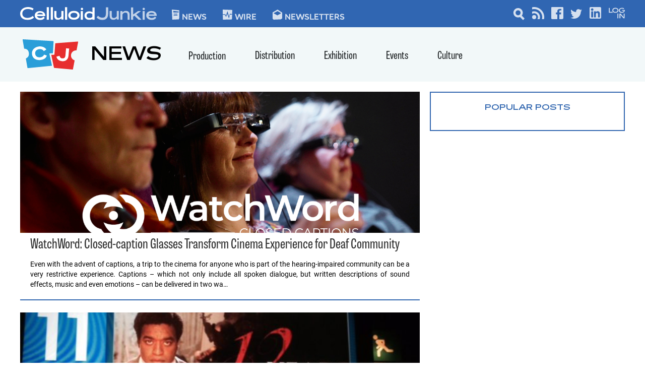

--- FILE ---
content_type: text/html; charset=UTF-8
request_url: https://celluloidjunkie.com/tag/deaf/
body_size: 27175
content:
<!DOCTYPE html>
<html lang="en-US">

<head>
	<meta charset="UTF-8">
	<meta name="viewport" content="width=device-width, initial-scale=1">
	<link rel="profile" href="http://gmpg.org/xfn/11">
    <link rel="preconnect" href="https://fonts.googleapis.com">
    <link rel="preconnect" href="https://fonts.gstatic.com" crossorigin>
    <link href="https://fonts.googleapis.com/css2?family=Oswald:wght@200..700&display=swap" rel="stylesheet">
	
        <!--noptimize-->
        <script type = "text/javascript">

            // 
            // Get screen dimensions, device pixel ration and set in a cookie.
            // 
            
                            var screen_width = Math.max( screen.width, screen.height );
            
            var devicePixelRatio = window.devicePixelRatio ? window.devicePixelRatio : 1;

            document.cookie = 'resolution=' + screen_width + ',' + devicePixelRatio + '; SameSite=Strict; path=/';

        </script> 
        <!--/noptimize--> 
        <!--noptimize-->
        <script type = "text/javascript">

            //
            // Anonymous self calling Javascript function to avoid polluting the global namespace.
            //

            (function () {

                //
                // Get the resolution cookie.
                //

                var resolution = null;

                var cookies = document.cookie.split( ';' );

                for ( var k in cookies ) {

                    var cookie = cookies[k].trim();

                    if ( cookie.indexOf( 'resolution' ) === 0 ) {

                        resolution = cookie;

                    }

                }



                //
                // Adds the resolution information to image src attributes.
                //

                function handle_images () {

                    var imgs = document.querySelectorAll( 'img' );

                    for ( var k = 0; k < imgs.length; k++ ) {

                        var img = imgs[k];

                        if ( img.complete || img.getAttribute( 'data-adaptive-images' ) ) {

                            continue;

                        }

                        var src = img.getAttribute( 'src' );
                        var new_src = src.indexOf( '?' ) >=0 ? src + '&' + resolution : src + '?' + resolution;

                        img.removeAttribute( 'src' );
                        img.setAttribute( 'src', new_src );
                        img.setAttribute( 'data-adaptive-images', true );

                    }

                }



                // 
                // Start running periodically, as images are available in the DOM.
                // 

                var handler = window.setInterval( handle_images, 10 );

                document.addEventListener( 'DOMContentLoaded', function ( event ) {

                    window.clearInterval( handler );
                    handle_images();

                });

            })();

        </script> 
        <!--/noptimize--> <meta name='robots' content='index, follow, max-image-preview:large, max-snippet:-1, max-video-preview:-1' />
	<style>img:is([sizes="auto" i], [sizes^="auto," i]) { contain-intrinsic-size: 3000px 1500px }</style>
	
	<!-- This site is optimized with the Yoast SEO plugin v21.2 - https://yoast.com/wordpress/plugins/seo/ -->
	<title>deaf Archives - Celluloid Junkie</title>
	<link rel="canonical" href="https://celluloidjunkie.com/tag/deaf/" />
	<meta property="og:locale" content="en_US" />
	<meta property="og:type" content="article" />
	<meta property="og:title" content="deaf Archives - Celluloid Junkie" />
	<meta property="og:url" content="https://celluloidjunkie.com/tag/deaf/" />
	<meta property="og:site_name" content="Celluloid Junkie" />
	<meta name="twitter:card" content="summary_large_image" />
	<meta name="twitter:site" content="@celluloidjunkie" />
	<script type="application/ld+json" class="yoast-schema-graph">{"@context":"https://schema.org","@graph":[{"@type":"CollectionPage","@id":"https://celluloidjunkie.com/tag/deaf/","url":"https://celluloidjunkie.com/tag/deaf/","name":"deaf Archives - Celluloid Junkie","isPartOf":{"@id":"https://celluloidjunkie.com/#website"},"primaryImageOfPage":{"@id":"https://celluloidjunkie.com/tag/deaf/#primaryimage"},"image":{"@id":"https://celluloidjunkie.com/tag/deaf/#primaryimage"},"thumbnailUrl":"https://cdn.celluloidjunkie.com/wp-content/uploads/2025/10/23053521/Untitled-design-66.png","breadcrumb":{"@id":"https://celluloidjunkie.com/tag/deaf/#breadcrumb"},"inLanguage":"en-US"},{"@type":"ImageObject","inLanguage":"en-US","@id":"https://celluloidjunkie.com/tag/deaf/#primaryimage","url":"https://cdn.celluloidjunkie.com/wp-content/uploads/2025/10/23053521/Untitled-design-66.png","contentUrl":"https://cdn.celluloidjunkie.com/wp-content/uploads/2025/10/23053521/Untitled-design-66.png","width":1200,"height":628,"caption":"WatchWord, the smart glasses closed caption technology from Built For Good, aims to improve accessibility to the arts"},{"@type":"BreadcrumbList","@id":"https://celluloidjunkie.com/tag/deaf/#breadcrumb","itemListElement":[{"@type":"ListItem","position":1,"name":"Home","item":"https://celluloidjunkie.com/"},{"@type":"ListItem","position":2,"name":"deaf"}]},{"@type":"WebSite","@id":"https://celluloidjunkie.com/#website","url":"https://celluloidjunkie.com/","name":"Celluloid Junkie","description":"","publisher":{"@id":"https://celluloidjunkie.com/#organization"},"potentialAction":[{"@type":"SearchAction","target":{"@type":"EntryPoint","urlTemplate":"https://celluloidjunkie.com/?s={search_term_string}"},"query-input":"required name=search_term_string"}],"inLanguage":"en-US"},{"@type":"Organization","@id":"https://celluloidjunkie.com/#organization","name":"Celluloid Junkie","url":"https://celluloidjunkie.com/","logo":{"@type":"ImageObject","inLanguage":"en-US","@id":"https://celluloidjunkie.com/#/schema/logo/image/","url":"https://cdn.celluloidjunkie.com/wp-content/uploads/2021/12/20014403/celluloidjunkie.svg","contentUrl":"https://cdn.celluloidjunkie.com/wp-content/uploads/2021/12/20014403/celluloidjunkie.svg","width":257,"height":24,"caption":"Celluloid Junkie"},"image":{"@id":"https://celluloidjunkie.com/#/schema/logo/image/"},"sameAs":["https://www.facebook.com/celluloidjunkie","https://twitter.com/celluloidjunkie"]}]}</script>
	<!-- / Yoast SEO plugin. -->


<link rel='dns-prefetch' href='//www.googletagservices.com' />
<link rel="alternate" type="application/rss+xml" title="Celluloid Junkie &raquo; Feed" href="https://celluloidjunkie.com/feed/" />
<link rel="alternate" type="application/rss+xml" title="Celluloid Junkie &raquo; Comments Feed" href="https://celluloidjunkie.com/comments/feed/" />
<link rel="alternate" type="application/rss+xml" title="Celluloid Junkie &raquo; deaf Tag Feed" href="https://celluloidjunkie.com/tag/deaf/feed/" />
		<!-- This site uses the Google Analytics by MonsterInsights plugin v8.19.0 - Using Analytics tracking - https://www.monsterinsights.com/ -->
							<script src="//www.googletagmanager.com/gtag/js?id=G-6CDCGHJCFG"  data-cfasync="false" data-wpfc-render="false" type="text/javascript" async></script>
			<script data-cfasync="false" data-wpfc-render="false" type="text/javascript">
				var mi_version = '8.19.0';
				var mi_track_user = true;
				var mi_no_track_reason = '';
				
								var disableStrs = [
										'ga-disable-G-6CDCGHJCFG',
									];

				/* Function to detect opted out users */
				function __gtagTrackerIsOptedOut() {
					for (var index = 0; index < disableStrs.length; index++) {
						if (document.cookie.indexOf(disableStrs[index] + '=true') > -1) {
							return true;
						}
					}

					return false;
				}

				/* Disable tracking if the opt-out cookie exists. */
				if (__gtagTrackerIsOptedOut()) {
					for (var index = 0; index < disableStrs.length; index++) {
						window[disableStrs[index]] = true;
					}
				}

				/* Opt-out function */
				function __gtagTrackerOptout() {
					for (var index = 0; index < disableStrs.length; index++) {
						document.cookie = disableStrs[index] + '=true; expires=Thu, 31 Dec 2099 23:59:59 UTC; path=/';
						window[disableStrs[index]] = true;
					}
				}

				if ('undefined' === typeof gaOptout) {
					function gaOptout() {
						__gtagTrackerOptout();
					}
				}
								window.dataLayer = window.dataLayer || [];

				window.MonsterInsightsDualTracker = {
					helpers: {},
					trackers: {},
				};
				if (mi_track_user) {
					function __gtagDataLayer() {
						dataLayer.push(arguments);
					}

					function __gtagTracker(type, name, parameters) {
						if (!parameters) {
							parameters = {};
						}

						if (parameters.send_to) {
							__gtagDataLayer.apply(null, arguments);
							return;
						}

						if (type === 'event') {
														parameters.send_to = monsterinsights_frontend.v4_id;
							var hookName = name;
							if (typeof parameters['event_category'] !== 'undefined') {
								hookName = parameters['event_category'] + ':' + name;
							}

							if (typeof MonsterInsightsDualTracker.trackers[hookName] !== 'undefined') {
								MonsterInsightsDualTracker.trackers[hookName](parameters);
							} else {
								__gtagDataLayer('event', name, parameters);
							}
							
						} else {
							__gtagDataLayer.apply(null, arguments);
						}
					}

					__gtagTracker('js', new Date());
					__gtagTracker('set', {
						'developer_id.dZGIzZG': true,
											});
										__gtagTracker('config', 'G-6CDCGHJCFG', {"forceSSL":"true","link_attribution":"true"} );
															window.gtag = __gtagTracker;										(function () {
						/* https://developers.google.com/analytics/devguides/collection/analyticsjs/ */
						/* ga and __gaTracker compatibility shim. */
						var noopfn = function () {
							return null;
						};
						var newtracker = function () {
							return new Tracker();
						};
						var Tracker = function () {
							return null;
						};
						var p = Tracker.prototype;
						p.get = noopfn;
						p.set = noopfn;
						p.send = function () {
							var args = Array.prototype.slice.call(arguments);
							args.unshift('send');
							__gaTracker.apply(null, args);
						};
						var __gaTracker = function () {
							var len = arguments.length;
							if (len === 0) {
								return;
							}
							var f = arguments[len - 1];
							if (typeof f !== 'object' || f === null || typeof f.hitCallback !== 'function') {
								if ('send' === arguments[0]) {
									var hitConverted, hitObject = false, action;
									if ('event' === arguments[1]) {
										if ('undefined' !== typeof arguments[3]) {
											hitObject = {
												'eventAction': arguments[3],
												'eventCategory': arguments[2],
												'eventLabel': arguments[4],
												'value': arguments[5] ? arguments[5] : 1,
											}
										}
									}
									if ('pageview' === arguments[1]) {
										if ('undefined' !== typeof arguments[2]) {
											hitObject = {
												'eventAction': 'page_view',
												'page_path': arguments[2],
											}
										}
									}
									if (typeof arguments[2] === 'object') {
										hitObject = arguments[2];
									}
									if (typeof arguments[5] === 'object') {
										Object.assign(hitObject, arguments[5]);
									}
									if ('undefined' !== typeof arguments[1].hitType) {
										hitObject = arguments[1];
										if ('pageview' === hitObject.hitType) {
											hitObject.eventAction = 'page_view';
										}
									}
									if (hitObject) {
										action = 'timing' === arguments[1].hitType ? 'timing_complete' : hitObject.eventAction;
										hitConverted = mapArgs(hitObject);
										__gtagTracker('event', action, hitConverted);
									}
								}
								return;
							}

							function mapArgs(args) {
								var arg, hit = {};
								var gaMap = {
									'eventCategory': 'event_category',
									'eventAction': 'event_action',
									'eventLabel': 'event_label',
									'eventValue': 'event_value',
									'nonInteraction': 'non_interaction',
									'timingCategory': 'event_category',
									'timingVar': 'name',
									'timingValue': 'value',
									'timingLabel': 'event_label',
									'page': 'page_path',
									'location': 'page_location',
									'title': 'page_title',
								};
								for (arg in args) {
																		if (!(!args.hasOwnProperty(arg) || !gaMap.hasOwnProperty(arg))) {
										hit[gaMap[arg]] = args[arg];
									} else {
										hit[arg] = args[arg];
									}
								}
								return hit;
							}

							try {
								f.hitCallback();
							} catch (ex) {
							}
						};
						__gaTracker.create = newtracker;
						__gaTracker.getByName = newtracker;
						__gaTracker.getAll = function () {
							return [];
						};
						__gaTracker.remove = noopfn;
						__gaTracker.loaded = true;
						window['__gaTracker'] = __gaTracker;
					})();
									} else {
										console.log("");
					(function () {
						function __gtagTracker() {
							return null;
						}

						window['__gtagTracker'] = __gtagTracker;
						window['gtag'] = __gtagTracker;
					})();
									}
			</script>
				<!-- / Google Analytics by MonsterInsights -->
		<script type="text/javascript">
/* <![CDATA[ */
window._wpemojiSettings = {"baseUrl":"https:\/\/s.w.org\/images\/core\/emoji\/16.0.1\/72x72\/","ext":".png","svgUrl":"https:\/\/s.w.org\/images\/core\/emoji\/16.0.1\/svg\/","svgExt":".svg","source":{"concatemoji":"https:\/\/celluloidjunkie.com\/wp-includes\/js\/wp-emoji-release.min.js?ver=6.8.3"}};
/*! This file is auto-generated */
!function(s,n){var o,i,e;function c(e){try{var t={supportTests:e,timestamp:(new Date).valueOf()};sessionStorage.setItem(o,JSON.stringify(t))}catch(e){}}function p(e,t,n){e.clearRect(0,0,e.canvas.width,e.canvas.height),e.fillText(t,0,0);var t=new Uint32Array(e.getImageData(0,0,e.canvas.width,e.canvas.height).data),a=(e.clearRect(0,0,e.canvas.width,e.canvas.height),e.fillText(n,0,0),new Uint32Array(e.getImageData(0,0,e.canvas.width,e.canvas.height).data));return t.every(function(e,t){return e===a[t]})}function u(e,t){e.clearRect(0,0,e.canvas.width,e.canvas.height),e.fillText(t,0,0);for(var n=e.getImageData(16,16,1,1),a=0;a<n.data.length;a++)if(0!==n.data[a])return!1;return!0}function f(e,t,n,a){switch(t){case"flag":return n(e,"\ud83c\udff3\ufe0f\u200d\u26a7\ufe0f","\ud83c\udff3\ufe0f\u200b\u26a7\ufe0f")?!1:!n(e,"\ud83c\udde8\ud83c\uddf6","\ud83c\udde8\u200b\ud83c\uddf6")&&!n(e,"\ud83c\udff4\udb40\udc67\udb40\udc62\udb40\udc65\udb40\udc6e\udb40\udc67\udb40\udc7f","\ud83c\udff4\u200b\udb40\udc67\u200b\udb40\udc62\u200b\udb40\udc65\u200b\udb40\udc6e\u200b\udb40\udc67\u200b\udb40\udc7f");case"emoji":return!a(e,"\ud83e\udedf")}return!1}function g(e,t,n,a){var r="undefined"!=typeof WorkerGlobalScope&&self instanceof WorkerGlobalScope?new OffscreenCanvas(300,150):s.createElement("canvas"),o=r.getContext("2d",{willReadFrequently:!0}),i=(o.textBaseline="top",o.font="600 32px Arial",{});return e.forEach(function(e){i[e]=t(o,e,n,a)}),i}function t(e){var t=s.createElement("script");t.src=e,t.defer=!0,s.head.appendChild(t)}"undefined"!=typeof Promise&&(o="wpEmojiSettingsSupports",i=["flag","emoji"],n.supports={everything:!0,everythingExceptFlag:!0},e=new Promise(function(e){s.addEventListener("DOMContentLoaded",e,{once:!0})}),new Promise(function(t){var n=function(){try{var e=JSON.parse(sessionStorage.getItem(o));if("object"==typeof e&&"number"==typeof e.timestamp&&(new Date).valueOf()<e.timestamp+604800&&"object"==typeof e.supportTests)return e.supportTests}catch(e){}return null}();if(!n){if("undefined"!=typeof Worker&&"undefined"!=typeof OffscreenCanvas&&"undefined"!=typeof URL&&URL.createObjectURL&&"undefined"!=typeof Blob)try{var e="postMessage("+g.toString()+"("+[JSON.stringify(i),f.toString(),p.toString(),u.toString()].join(",")+"));",a=new Blob([e],{type:"text/javascript"}),r=new Worker(URL.createObjectURL(a),{name:"wpTestEmojiSupports"});return void(r.onmessage=function(e){c(n=e.data),r.terminate(),t(n)})}catch(e){}c(n=g(i,f,p,u))}t(n)}).then(function(e){for(var t in e)n.supports[t]=e[t],n.supports.everything=n.supports.everything&&n.supports[t],"flag"!==t&&(n.supports.everythingExceptFlag=n.supports.everythingExceptFlag&&n.supports[t]);n.supports.everythingExceptFlag=n.supports.everythingExceptFlag&&!n.supports.flag,n.DOMReady=!1,n.readyCallback=function(){n.DOMReady=!0}}).then(function(){return e}).then(function(){var e;n.supports.everything||(n.readyCallback(),(e=n.source||{}).concatemoji?t(e.concatemoji):e.wpemoji&&e.twemoji&&(t(e.twemoji),t(e.wpemoji)))}))}((window,document),window._wpemojiSettings);
/* ]]> */
</script>
<link rel='stylesheet' id='mp-theme-css' href='https://cdn-celluloidjunk.pressidium.com/wp-content/plugins/memberpress/css/ui/theme.css?ver=1.12.11' type='text/css' media='all' />
<style id='wp-emoji-styles-inline-css' type='text/css'>

	img.wp-smiley, img.emoji {
		display: inline !important;
		border: none !important;
		box-shadow: none !important;
		height: 1em !important;
		width: 1em !important;
		margin: 0 0.07em !important;
		vertical-align: -0.1em !important;
		background: none !important;
		padding: 0 !important;
	}
</style>
<link rel='stylesheet' id='wp-block-library-css' href='https://cdn-celluloidjunk.pressidium.com/wp-includes/css/dist/block-library/style.min.css?ver=6.8.3' type='text/css' media='all' />
<style id='wp-block-library-theme-inline-css' type='text/css'>
.wp-block-audio :where(figcaption){color:#555;font-size:13px;text-align:center}.is-dark-theme .wp-block-audio :where(figcaption){color:#ffffffa6}.wp-block-audio{margin:0 0 1em}.wp-block-code{border:1px solid #ccc;border-radius:4px;font-family:Menlo,Consolas,monaco,monospace;padding:.8em 1em}.wp-block-embed :where(figcaption){color:#555;font-size:13px;text-align:center}.is-dark-theme .wp-block-embed :where(figcaption){color:#ffffffa6}.wp-block-embed{margin:0 0 1em}.blocks-gallery-caption{color:#555;font-size:13px;text-align:center}.is-dark-theme .blocks-gallery-caption{color:#ffffffa6}:root :where(.wp-block-image figcaption){color:#555;font-size:13px;text-align:center}.is-dark-theme :root :where(.wp-block-image figcaption){color:#ffffffa6}.wp-block-image{margin:0 0 1em}.wp-block-pullquote{border-bottom:4px solid;border-top:4px solid;color:currentColor;margin-bottom:1.75em}.wp-block-pullquote cite,.wp-block-pullquote footer,.wp-block-pullquote__citation{color:currentColor;font-size:.8125em;font-style:normal;text-transform:uppercase}.wp-block-quote{border-left:.25em solid;margin:0 0 1.75em;padding-left:1em}.wp-block-quote cite,.wp-block-quote footer{color:currentColor;font-size:.8125em;font-style:normal;position:relative}.wp-block-quote:where(.has-text-align-right){border-left:none;border-right:.25em solid;padding-left:0;padding-right:1em}.wp-block-quote:where(.has-text-align-center){border:none;padding-left:0}.wp-block-quote.is-large,.wp-block-quote.is-style-large,.wp-block-quote:where(.is-style-plain){border:none}.wp-block-search .wp-block-search__label{font-weight:700}.wp-block-search__button{border:1px solid #ccc;padding:.375em .625em}:where(.wp-block-group.has-background){padding:1.25em 2.375em}.wp-block-separator.has-css-opacity{opacity:.4}.wp-block-separator{border:none;border-bottom:2px solid;margin-left:auto;margin-right:auto}.wp-block-separator.has-alpha-channel-opacity{opacity:1}.wp-block-separator:not(.is-style-wide):not(.is-style-dots){width:100px}.wp-block-separator.has-background:not(.is-style-dots){border-bottom:none;height:1px}.wp-block-separator.has-background:not(.is-style-wide):not(.is-style-dots){height:2px}.wp-block-table{margin:0 0 1em}.wp-block-table td,.wp-block-table th{word-break:normal}.wp-block-table :where(figcaption){color:#555;font-size:13px;text-align:center}.is-dark-theme .wp-block-table :where(figcaption){color:#ffffffa6}.wp-block-video :where(figcaption){color:#555;font-size:13px;text-align:center}.is-dark-theme .wp-block-video :where(figcaption){color:#ffffffa6}.wp-block-video{margin:0 0 1em}:root :where(.wp-block-template-part.has-background){margin-bottom:0;margin-top:0;padding:1.25em 2.375em}
</style>
<style id='classic-theme-styles-inline-css' type='text/css'>
/*! This file is auto-generated */
.wp-block-button__link{color:#fff;background-color:#32373c;border-radius:9999px;box-shadow:none;text-decoration:none;padding:calc(.667em + 2px) calc(1.333em + 2px);font-size:1.125em}.wp-block-file__button{background:#32373c;color:#fff;text-decoration:none}
</style>
<style id='safe-svg-svg-icon-style-inline-css' type='text/css'>
.safe-svg-cover{text-align:center}.safe-svg-cover .safe-svg-inside{display:inline-block;max-width:100%}.safe-svg-cover svg{height:100%;max-height:100%;max-width:100%;width:100%}

</style>
<style id='global-styles-inline-css' type='text/css'>
:root{--wp--preset--aspect-ratio--square: 1;--wp--preset--aspect-ratio--4-3: 4/3;--wp--preset--aspect-ratio--3-4: 3/4;--wp--preset--aspect-ratio--3-2: 3/2;--wp--preset--aspect-ratio--2-3: 2/3;--wp--preset--aspect-ratio--16-9: 16/9;--wp--preset--aspect-ratio--9-16: 9/16;--wp--preset--color--black: #000000;--wp--preset--color--cyan-bluish-gray: #abb8c3;--wp--preset--color--white: #ffffff;--wp--preset--color--pale-pink: #f78da7;--wp--preset--color--vivid-red: #cf2e2e;--wp--preset--color--luminous-vivid-orange: #ff6900;--wp--preset--color--luminous-vivid-amber: #fcb900;--wp--preset--color--light-green-cyan: #7bdcb5;--wp--preset--color--vivid-green-cyan: #00d084;--wp--preset--color--pale-cyan-blue: #8ed1fc;--wp--preset--color--vivid-cyan-blue: #0693e3;--wp--preset--color--vivid-purple: #9b51e0;--wp--preset--color--cj-news-blue: #3066b2;--wp--preset--color--cj-wire-green: #2dae70;--wp--preset--color--cj-red: #e72e2e;--wp--preset--color--cj-blue-light: #2a9ed9;--wp--preset--color--cj-red-dark: #bf2424;--wp--preset--color--cj-gray: #f2f8f9;--wp--preset--gradient--vivid-cyan-blue-to-vivid-purple: linear-gradient(135deg,rgba(6,147,227,1) 0%,rgb(155,81,224) 100%);--wp--preset--gradient--light-green-cyan-to-vivid-green-cyan: linear-gradient(135deg,rgb(122,220,180) 0%,rgb(0,208,130) 100%);--wp--preset--gradient--luminous-vivid-amber-to-luminous-vivid-orange: linear-gradient(135deg,rgba(252,185,0,1) 0%,rgba(255,105,0,1) 100%);--wp--preset--gradient--luminous-vivid-orange-to-vivid-red: linear-gradient(135deg,rgba(255,105,0,1) 0%,rgb(207,46,46) 100%);--wp--preset--gradient--very-light-gray-to-cyan-bluish-gray: linear-gradient(135deg,rgb(238,238,238) 0%,rgb(169,184,195) 100%);--wp--preset--gradient--cool-to-warm-spectrum: linear-gradient(135deg,rgb(74,234,220) 0%,rgb(151,120,209) 20%,rgb(207,42,186) 40%,rgb(238,44,130) 60%,rgb(251,105,98) 80%,rgb(254,248,76) 100%);--wp--preset--gradient--blush-light-purple: linear-gradient(135deg,rgb(255,206,236) 0%,rgb(152,150,240) 100%);--wp--preset--gradient--blush-bordeaux: linear-gradient(135deg,rgb(254,205,165) 0%,rgb(254,45,45) 50%,rgb(107,0,62) 100%);--wp--preset--gradient--luminous-dusk: linear-gradient(135deg,rgb(255,203,112) 0%,rgb(199,81,192) 50%,rgb(65,88,208) 100%);--wp--preset--gradient--pale-ocean: linear-gradient(135deg,rgb(255,245,203) 0%,rgb(182,227,212) 50%,rgb(51,167,181) 100%);--wp--preset--gradient--electric-grass: linear-gradient(135deg,rgb(202,248,128) 0%,rgb(113,206,126) 100%);--wp--preset--gradient--midnight: linear-gradient(135deg,rgb(2,3,129) 0%,rgb(40,116,252) 100%);--wp--preset--font-size--small: 13px;--wp--preset--font-size--medium: 20px;--wp--preset--font-size--large: 36px;--wp--preset--font-size--x-large: 42px;--wp--preset--spacing--20: 0.44rem;--wp--preset--spacing--30: 0.67rem;--wp--preset--spacing--40: 1rem;--wp--preset--spacing--50: 1.5rem;--wp--preset--spacing--60: 2.25rem;--wp--preset--spacing--70: 3.38rem;--wp--preset--spacing--80: 5.06rem;--wp--preset--shadow--natural: 6px 6px 9px rgba(0, 0, 0, 0.2);--wp--preset--shadow--deep: 12px 12px 50px rgba(0, 0, 0, 0.4);--wp--preset--shadow--sharp: 6px 6px 0px rgba(0, 0, 0, 0.2);--wp--preset--shadow--outlined: 6px 6px 0px -3px rgba(255, 255, 255, 1), 6px 6px rgba(0, 0, 0, 1);--wp--preset--shadow--crisp: 6px 6px 0px rgba(0, 0, 0, 1);}:where(.is-layout-flex){gap: 0.5em;}:where(.is-layout-grid){gap: 0.5em;}body .is-layout-flex{display: flex;}.is-layout-flex{flex-wrap: wrap;align-items: center;}.is-layout-flex > :is(*, div){margin: 0;}body .is-layout-grid{display: grid;}.is-layout-grid > :is(*, div){margin: 0;}:where(.wp-block-columns.is-layout-flex){gap: 2em;}:where(.wp-block-columns.is-layout-grid){gap: 2em;}:where(.wp-block-post-template.is-layout-flex){gap: 1.25em;}:where(.wp-block-post-template.is-layout-grid){gap: 1.25em;}.has-black-color{color: var(--wp--preset--color--black) !important;}.has-cyan-bluish-gray-color{color: var(--wp--preset--color--cyan-bluish-gray) !important;}.has-white-color{color: var(--wp--preset--color--white) !important;}.has-pale-pink-color{color: var(--wp--preset--color--pale-pink) !important;}.has-vivid-red-color{color: var(--wp--preset--color--vivid-red) !important;}.has-luminous-vivid-orange-color{color: var(--wp--preset--color--luminous-vivid-orange) !important;}.has-luminous-vivid-amber-color{color: var(--wp--preset--color--luminous-vivid-amber) !important;}.has-light-green-cyan-color{color: var(--wp--preset--color--light-green-cyan) !important;}.has-vivid-green-cyan-color{color: var(--wp--preset--color--vivid-green-cyan) !important;}.has-pale-cyan-blue-color{color: var(--wp--preset--color--pale-cyan-blue) !important;}.has-vivid-cyan-blue-color{color: var(--wp--preset--color--vivid-cyan-blue) !important;}.has-vivid-purple-color{color: var(--wp--preset--color--vivid-purple) !important;}.has-black-background-color{background-color: var(--wp--preset--color--black) !important;}.has-cyan-bluish-gray-background-color{background-color: var(--wp--preset--color--cyan-bluish-gray) !important;}.has-white-background-color{background-color: var(--wp--preset--color--white) !important;}.has-pale-pink-background-color{background-color: var(--wp--preset--color--pale-pink) !important;}.has-vivid-red-background-color{background-color: var(--wp--preset--color--vivid-red) !important;}.has-luminous-vivid-orange-background-color{background-color: var(--wp--preset--color--luminous-vivid-orange) !important;}.has-luminous-vivid-amber-background-color{background-color: var(--wp--preset--color--luminous-vivid-amber) !important;}.has-light-green-cyan-background-color{background-color: var(--wp--preset--color--light-green-cyan) !important;}.has-vivid-green-cyan-background-color{background-color: var(--wp--preset--color--vivid-green-cyan) !important;}.has-pale-cyan-blue-background-color{background-color: var(--wp--preset--color--pale-cyan-blue) !important;}.has-vivid-cyan-blue-background-color{background-color: var(--wp--preset--color--vivid-cyan-blue) !important;}.has-vivid-purple-background-color{background-color: var(--wp--preset--color--vivid-purple) !important;}.has-black-border-color{border-color: var(--wp--preset--color--black) !important;}.has-cyan-bluish-gray-border-color{border-color: var(--wp--preset--color--cyan-bluish-gray) !important;}.has-white-border-color{border-color: var(--wp--preset--color--white) !important;}.has-pale-pink-border-color{border-color: var(--wp--preset--color--pale-pink) !important;}.has-vivid-red-border-color{border-color: var(--wp--preset--color--vivid-red) !important;}.has-luminous-vivid-orange-border-color{border-color: var(--wp--preset--color--luminous-vivid-orange) !important;}.has-luminous-vivid-amber-border-color{border-color: var(--wp--preset--color--luminous-vivid-amber) !important;}.has-light-green-cyan-border-color{border-color: var(--wp--preset--color--light-green-cyan) !important;}.has-vivid-green-cyan-border-color{border-color: var(--wp--preset--color--vivid-green-cyan) !important;}.has-pale-cyan-blue-border-color{border-color: var(--wp--preset--color--pale-cyan-blue) !important;}.has-vivid-cyan-blue-border-color{border-color: var(--wp--preset--color--vivid-cyan-blue) !important;}.has-vivid-purple-border-color{border-color: var(--wp--preset--color--vivid-purple) !important;}.has-vivid-cyan-blue-to-vivid-purple-gradient-background{background: var(--wp--preset--gradient--vivid-cyan-blue-to-vivid-purple) !important;}.has-light-green-cyan-to-vivid-green-cyan-gradient-background{background: var(--wp--preset--gradient--light-green-cyan-to-vivid-green-cyan) !important;}.has-luminous-vivid-amber-to-luminous-vivid-orange-gradient-background{background: var(--wp--preset--gradient--luminous-vivid-amber-to-luminous-vivid-orange) !important;}.has-luminous-vivid-orange-to-vivid-red-gradient-background{background: var(--wp--preset--gradient--luminous-vivid-orange-to-vivid-red) !important;}.has-very-light-gray-to-cyan-bluish-gray-gradient-background{background: var(--wp--preset--gradient--very-light-gray-to-cyan-bluish-gray) !important;}.has-cool-to-warm-spectrum-gradient-background{background: var(--wp--preset--gradient--cool-to-warm-spectrum) !important;}.has-blush-light-purple-gradient-background{background: var(--wp--preset--gradient--blush-light-purple) !important;}.has-blush-bordeaux-gradient-background{background: var(--wp--preset--gradient--blush-bordeaux) !important;}.has-luminous-dusk-gradient-background{background: var(--wp--preset--gradient--luminous-dusk) !important;}.has-pale-ocean-gradient-background{background: var(--wp--preset--gradient--pale-ocean) !important;}.has-electric-grass-gradient-background{background: var(--wp--preset--gradient--electric-grass) !important;}.has-midnight-gradient-background{background: var(--wp--preset--gradient--midnight) !important;}.has-small-font-size{font-size: var(--wp--preset--font-size--small) !important;}.has-medium-font-size{font-size: var(--wp--preset--font-size--medium) !important;}.has-large-font-size{font-size: var(--wp--preset--font-size--large) !important;}.has-x-large-font-size{font-size: var(--wp--preset--font-size--x-large) !important;}
:where(.wp-block-post-template.is-layout-flex){gap: 1.25em;}:where(.wp-block-post-template.is-layout-grid){gap: 1.25em;}
:where(.wp-block-columns.is-layout-flex){gap: 2em;}:where(.wp-block-columns.is-layout-grid){gap: 2em;}
:root :where(.wp-block-pullquote){font-size: 1.5em;line-height: 1.6;}
</style>
<link rel='stylesheet' id='celluloid-junkie-features-main-css-css' href='https://cdn-celluloidjunk.pressidium.com/wp-content/plugins/celluloidjunkie-features/assets/build/css/main.css?ver=1640587461' type='text/css' media='all' />
<link rel='stylesheet' id='newspack-newsletters-subscriptions-css' href='https://cdn-celluloidjunk.pressidium.com/wp-content/plugins/newspack-newsletters-2.12/includes/../dist/subscriptions.css?ver=1729737899' type='text/css' media='all' />
<link rel='stylesheet' id='ai-core-style-css' href='https://cdn-celluloidjunk.pressidium.com/wp-content/plugins/aesop-story-engine/public/assets/css/ai-core.css?ver=1' type='text/css' media='all' />
<style id='ai-core-style-inline-css' type='text/css'>
.aesop-gallery-component .aesop-component-caption{color:#333;padding:.25rem .75rem;background:rgba(255,255,255,.8);font-size:14px}.aesop-stacked-img{background-position:50%;background-repeat:no-repeat;background-size:cover;width:100%;left:0;top:0;position:relative;overflow:hidden}.aesop-stacked-img .aesop-stacked-caption{position:absolute;bottom:20px;right:20px;z-index:0;color:#333;padding:.25rem .75rem;background:rgba(255,255,255,.8);font-size:14px;-webkit-transition:all .75s ease-in-out;transition:all .75s ease-in-out}.aesop-sequence-img-wrap .aesop-sequence-caption{padding-left:4.5rem}.aesop-sequence-img-wrap .aesop-sequence-caption:before{left:0;bottom:-4px;font-weight:700;line-height:1;padding:.6rem .75rem;border:1px solid;border-color:inherit;content:counter(sequence-counter,decimal-leading-zero);counter-increment:sequence-counter}.aesop-sequence-img-wrap .aesop-sequence-img{width:100%;max-width:1200px;display:block}.aesop-hero-gallery-wrapper{clear:both;position:relative}.aesop-hero-gallery-content{position:absolute;top:20px}.aesopicon-search-plus{position:relative}.aesopicon-search-plus:after{display:inline-block;font-family:Dashicons;font-style:normal;font-weight:400;line-height:1;-webkit-font-smoothing:antialiased;-moz-osx-font-smoothing:grayscale;content:'\f179'}.aesop-parallax-component{clear:both}.aesop-parallax-component .aesop-parallax-sc{margin:0}.aesop-content-component .aesop-content-comp-wrap{padding:1.5em 2em}@media (max-width:766px){.aesop-content-component .aesop-content-comp-wrap{padding:1em}}.aesop-content-component .aesop-content-comp-inner p{line-height:1.2em}.aesop-content-component .aesop-content-img .aesop-content-comp-inner{word-wrap:break-word;background:rgba(255,255,255,.4);padding:1rem;line-height:1.3}.aesop-content-component .aesop-content-img .aesop-content-comp-inner p{margin-bottom:0}.aesop-image-component img{-webkit-box-shadow:0 0 6px -1px rgba(0,0,0,.5);box-shadow:0 0 6px -1px rgba(0,0,0,.5)}.aesop-image-component .aesop-lightbox{text-decoration:none;display:block}.aesop-image-component .aesop-img-enlarge{margin:0 0 .5rem}.aesop-image-component .aesop-img-enlarge:hover{text-decoration:none}.aesop-image-component .aesop-img-enlarge i{position:relative;top:1px}.aesop-image-component .aesop-img-enlarge,.aesop-image-component .aesop-image-component-caption{color:#b3b3b3;font-size:12px;font-family:"Helvetica Neue",Helvetica,Arial,sans-serif}.aesop-image-component .aesop-cap-cred,.aesop-image-component .aesop-img-enlarge{color:#b3b3b3}.aesop-image-component .aesop-cap-cred{border-top:1px dotted #b3b3b3;font-size:9px}.aesop-image-component:hover{opacity:.85;filter:alpha(opacity=85);-webkit-transition:opacity .25s ease-in-out;transition:opacity .25s ease-in-out}.aesop-image-component:active img{box-shadow:none}.aesop-video-component .aesop-video-component-caption{color:#b3b3b3}.aesop-video-component .aesop-component-caption{color:#333;padding:.25rem .75rem;background:rgba(255,255,255,.8);font-size:14px}.mejs-container{width:100%;max-width:800px!important;margin-left:auto;margin-right:auto}.mejs-container+p{margin-top:1rem}.aesop-quote-component{padding:3rem 2rem}.aesop-quote-component blockquote{font-style:italic}.aesop-quote-component cite{display:block;font-size:14px}.aesop-on-genesis .aesop-quote-component blockquote:before{content:none}.aesop-story-collection{clear:both}.aesop-story-collection .aesop-story-collection-title{text-align:center;background:#fff;text-transform:uppercase;font-size:1.75rem;line-height:1.75rem;letter-spacing:.05rem;padding:.8rem 0 .6rem;margin:0;z-index:2;position:relative;-webkit-box-shadow:0 7px 7px -7px #000;box-shadow:0 7px 7px -7px #000}.aesop-story-collection .aesop-collection-item{float:left;position:relative;height:220px;overflow:hidden}.aesop-story-collection .aesop-collection-item .aesop-collection-item-link{display:table;height:100%;width:100%;color:#fff;-webkit-transition:all .25s ease-in-out;transition:all .25s ease-in-out}.aesop-story-collection .aesop-collection-item .aesop-collection-item-link:before{position:absolute;content:'';width:100%;height:100%;background:#000;opacity:.65;filter:alpha(opacity=65);z-index:1}.aesop-story-collection .aesop-collection-item .aesop-collection-item-link:hover{text-decoration:none;-webkit-transition:all .25s ease-in-out;transition:all .25s ease-in-out}.aesop-story-collection .aesop-collection-item .aesop-collection-item-link:hover:before{-webkit-transition:opacity .25s linear;transition:opacity .25s linear;opacity:0;filter:alpha(opacity=0)}.aesop-story-collection .aesop-collection-item .aesop-collection-item-link:hover .aesop-collection-item-inner{background:rgba(0,0,0,.5)}.aesop-story-collection .aesop-collection-item .aesop-collection-item-inner{display:table-cell;vertical-align:middle;width:100%;height:100%;padding:0 2.5rem;position:relative;text-align:center;z-index:1;overflow:hidden;text-shadow:0 0 3px rgba(0,0,0,.6)}.aesop-story-collection .aesop-collection-item .aesop-collection-item-inner .aesop-collection-entry-title{font-weight:800;text-transform:uppercase;color:#fff;margin:auto}.aesop-story-collection .aesop-collection-item .aesop-collection-item-inner .aesop-collection-item-excerpt{font-size:12px}.aesop-story-collection .aesop-collection-item .aesop-collection-item-inner .aesop-collection-meta{font-family:"Helvetica Neue",Helvetica,Arial,sans-serif;font-size:12px;margin-bottom:3rem;font-style:italic}.aesop-story-collection .aesop-collection-item .aesop-collection-item-img{position:absolute;width:100%;height:100%;left:0;z-index:0;background-position:center center}.aesop-story-collection .aesop-collection-splash .aesop-collection-item-link:before{content:none}.aesop-story-collection .aesop-collection-splash .aesop-collection-item-link:hover .aesop-collection-item-inner{background:0 0}.aesop-story-collection .aesop-collection-splash .aesop-collection-item-inner .aesop-collection-entry-title{color:#333;text-shadow:none}.aesop-story-collection .aesop-collection-load-more{background:#000;opacity:.65;filter:alpha(opacity=65);z-index:1;height:70px;line-height:70px;color:#fff}.jorgen-article-cover-wrap{position:fixed}.aesop-article-chapter-wrap{position:relative}.aesop-article-chapter-wrap.aesop-video-chapter .aesop-cover-title{max-width:100%;margin:0;padding-bottom:20px;top:150px;border-bottom:1px solid #fff;font-size:62px!important;color:#fff;width:90%;left:10%;position:absolute;z-index:1}.aesop-article-chapter-wrap.aesop-video-chapter .aesop-cover-title small{font-size:40px}@media (max-width:800px){.aesop-article-chapter-wrap .aesop-cover-title{font-size:52px}.aesop-article-chapter-wrap .aesop-cover-title small{font-size:42px}}@media (max-width:480px){.aesop-article-chapter-wrap .aesop-cover-title{display:block;bottom:30px;font-size:32px}.aesop-article-chapter-wrap .aesop-cover-title small{display:block;font-size:20px}}.aesop-cover-title{max-width:100%;margin:0;padding-bottom:20px;bottom:100px;border-bottom:1px solid #fff;font-size:62px!important;color:#fff;width:90%;left:10%;position:absolute;z-index:1}.aesop-cover-title small{font-size:40px}.aesop-toggle-chapter-menu{position:fixed;right:-1px;bottom:57px;height:44px;width:44px;background:#e6e6e6;border-top-left-radius:2px;border-bottom-left-radius:2px;z-index:150;-webkit-transition:right .25s ease;transition:right .25s ease}.aesop-toggle-chapter-menu:hover{background:#007aac;text-decoration:none}.aesop-toggle-chapter-menu:hover i{color:#fff}.aesop-toggle-chapter-menu i{color:#007aac}.aesop-chapter-menu-open .aesop-chapter-menu{right:0}.aesop-chapter-menu-open .aesop-toggle-chapter-menu{right:250px}.aesop-close-chapter-menu{position:absolute;top:12px;right:12px;z-index:1}.aesop-close-chapter-menu:hover{cursor:pointer}.aesop-chapter-menu{right:-250px;width:250px;top:0;position:fixed;bottom:0;background:#e6e6e6;-webkit-transition:right .25s ease;transition:right .25s ease;z-index:500;counter-reset:sequence-counter;color:#777}.aesop-chapter-menu .scroll-nav__list{margin:0;padding:0}.aesop-chapter-menu *{box-sizing:border-box;-moz-box-sizing:border-box;-webkit-box-sizing:border-box}.aesop-chapter-menu li{display:block;margin-bottom:0;position:relative;padding-left:15px;font:400 14px/28px Arial,Helvetica,sans-serif}.aesop-chapter-menu li:before{content:counter(sequence-counter,upper-roman);counter-increment:sequence-counter;position:absolute;left:0}.aesop-chapter-menu a:link,.aesop-chapter-menu .scroll-nav__link{color:#777;padding-top:5px;padding-bottom:5px}.admin-bar .aesop-chapter-menu{top:32px}.aesop-chapter-menu--inner{padding:15px}.aesop-character-component .aesop-character-float{margin:.65rem 0;width:150px;text-align:center}.aesop-character-component .aesop-character-float .aesop-character-title{vertical-align:top;font-size:12px;font-family:"Helvetica Neue",Helvetica,Arial,sans-serif;color:#b3b3b3;text-transform:uppercase;letter-spacing:.05em;display:block;text-align:center;margin:0 0 .5rem}.aesop-character-component .aesop-character-float.aesop-character-right{float:right;margin-left:1.75rem}.aesop-character-component .aesop-character-float.aesop-character-center{margin-left:auto;margin-right:auto}.aesop-character-component .aesop-character-float.aesop-character-center .aesop-character-name{text-align:center}.aesop-character-component .aesop-character-float.aesop-character-left{float:left;margin-right:1.75rem}.aesop-character-component .aesop-character-avatar{width:90%;border-radius:50%}.aesop-character-component .aesop-character-cap{font-size:12px;line-height:14px;font-family:"Helvetica Neue",Helvetica,Arial,sans-serif;color:#b3b3b3;font-style:italic;margin-top:.8rem;border-top:1px dotted #b3b3b3;padding-top:.3rem}.aesop-document-component a{font-size:12px;font-family:"Helvetica Neue",Helvetica,Arial,sans-serif;color:#b3b3b3;line-height:12px;text-decoration:none}.aesop-document-component a span{border-bottom:1px solid #e6e6e6;font-size:12px;color:gray}.aesop-document-component a span:before{content:'\f498';font-family:Dashicons;position:absolute;left:0}.aesop-timeline{position:fixed;bottom:0;left:0;right:0;z-index:10}.aesop-timeline ol{margin:0;padding:0;position:relative;background:#e6e6e6;padding:5px 10px;-webkit-box-shadow:inset 0 7px 7px -7px gray;box-shadow:inset 0 7px 7px -7px gray}.aesop-timeline ol:before,.aesop-timeline ol:after{content:" ";display:table}.aesop-timeline ol:after{clear:both}.aesop-timeline ol li{display:inline-block;margin-right:5px}.aesop-timeline ol li:last-child{margin-right:0}.aesop-timeline ol li a{text-transform:uppercase;font-size:14px;color:inherit;padding:2px 10px 8px;display:block;position:relative}.aesop-timeline ol li a:after{content:'';height:20px;border-right:1px solid #666;width:1px;position:absolute;left:50%;bottom:-10px}.aesop-timeline ol li.active a{color:#428bca}.aesop-timeline ol li.active a:after{border-right-color:#428bca}
</style>
<link rel='stylesheet' id='ai-lightbox-style-css' href='https://cdn-celluloidjunk.pressidium.com/wp-content/plugins/aesop-story-engine/public/assets/css/lightbox.css?ver=1' type='text/css' media='all' />
<link rel='stylesheet' id='celluloid-junkie-2021-main-css' href='https://cdn-celluloidjunk.pressidium.com/wp-content/themes/celluloidJunkie-2021/assets/build/css/main.css?ver=1744745244' type='text/css' media='all' />
<link rel='stylesheet' id='celluloid-junkie-2021-front-page-css' href='https://cdn-celluloidjunk.pressidium.com/wp-content/themes/celluloidJunkie-2021/assets/build/css/front-page.css?ver=1742376264' type='text/css' media='all' />
<link rel='stylesheet' id='celluloid-junkie-2021-news-archive-css' href='https://cdn-celluloidjunk.pressidium.com/wp-content/themes/celluloidJunkie-2021/assets/build/css/news-archive.css?ver=1742376264' type='text/css' media='all' />
<link rel='preload' id='filmo-type-fashion-woff-css' href='https://cdn-celluloidjunk.pressidium.com/wp-content/themes/celluloidJunkie-2021/assets/build/fonts/FilmotypeFashion.woff?ver=1742368762' as='font' crossorigin='anonymous'  />
<link rel='preload' id='filmo-type-fashion-woff2-css' href='https://cdn-celluloidjunk.pressidium.com/wp-content/themes/celluloidJunkie-2021/assets/build/fonts/FilmotypeFashion.woff2?ver=1742368762' as='font' crossorigin='anonymous'  />
<link rel='preload' id='raleway-bold-alt-css' href='https://cdn-celluloidjunk.pressidium.com/wp-content/themes/celluloidJunkie-2021/assets/build/fonts/Raleway-Bold-Alt.otf?ver=1742368762' as='font' crossorigin='anonymous'  />
<link rel='preload' id='raleway-light-alt-css' href='https://cdn-celluloidjunk.pressidium.com/wp-content/themes/celluloidJunkie-2021/assets/build/fonts/Raleway-Light-Alt.otf?ver=1742368762' as='font' crossorigin='anonymous'  />
<link rel='preload' id='roboto-regular-css' href='https://cdn-celluloidjunk.pressidium.com/wp-content/themes/celluloidJunkie-2021/assets/build/fonts/Roboto-Regular.ttf?ver=1742368763' as='font' crossorigin='anonymous'  />
<link rel='preload' id='tablet-light-css' href='https://cdn-celluloidjunk.pressidium.com/wp-content/themes/celluloidJunkie-2021/assets/build/fonts/Tablet-Gothic-Compressed-Light.otf?ver=1742368763' as='font' crossorigin='anonymous'  />
<link rel='preload' id='tablet-regular-css' href='https://cdn-celluloidjunk.pressidium.com/wp-content/themes/celluloidJunkie-2021/assets/build/fonts/Tablet-Gothic-Compressed-Regular.otf?ver=1742368762' as='font' crossorigin='anonymous'  />
<link rel='preload' id='acumin-light-css' href='https://cdn-celluloidjunk.pressidium.com/wp-content/themes/celluloidJunkie-2021/assets/build/fonts/Acumin-Pro-Extra-Condensed-Light.otf?ver=1742368763' as='font' crossorigin='anonymous'  />
<link rel='preload' id='acumin-regular-css' href='https://cdn-celluloidjunk.pressidium.com/wp-content/themes/celluloidJunkie-2021/assets/build/fonts/Acumin-Pro-Extra-Condensed-Regular.otf?ver=1742368762' as='font' crossorigin='anonymous'  />
<link rel='preload' id='aktiv-grotesk-css' href='https://cdn-celluloidjunk.pressidium.com/wp-content/themes/celluloidJunkie-2021/assets/build/fonts/Aktiv-Grotesk-Regular.otf?ver=1742368762' as='font' crossorigin='anonymous'  />
<link rel='stylesheet' id='subscribe-forms-css-css' href='https://cdn-celluloidjunk.pressidium.com/wp-content/plugins/easy-social-share-buttons3/assets/modules/subscribe-forms.min.css?ver=9.2' type='text/css' media='all' />
<link rel='stylesheet' id='click2tweet-css-css' href='https://cdn-celluloidjunk.pressidium.com/wp-content/plugins/easy-social-share-buttons3/assets/modules/click-to-tweet.min.css?ver=9.2' type='text/css' media='all' />
<link rel='stylesheet' id='easy-social-share-buttons-css' href='https://cdn-celluloidjunk.pressidium.com/wp-content/plugins/easy-social-share-buttons3/assets/css/easy-social-share-buttons.min.css?ver=9.2' type='text/css' media='all' />
<link rel='stylesheet' id='tablepress-default-css' href='https://celluloidjunkie.com/wp-content/tablepress-combined.min.css?ver=27' type='text/css' media='all' />
<link rel='stylesheet' id='tablepress-responsive-tables-css' href='https://cdn-celluloidjunk.pressidium.com/wp-content/plugins/tablepress-responsive-tables/css/tablepress-responsive.min.css?ver=1.8' type='text/css' media='all' />
<!--n2css--><script type="text/javascript" src="https://cdn-celluloidjunk.pressidium.com/wp-content/plugins/google-analytics-premium/assets/js/frontend-gtag.min.js?ver=8.19.0" id="monsterinsights-frontend-script-js"></script>
<script data-cfasync="false" data-wpfc-render="false" type="text/javascript" id='monsterinsights-frontend-script-js-extra'>/* <![CDATA[ */
var monsterinsights_frontend = {"js_events_tracking":"true","download_extensions":"pdf,doc,ppt,xls,zip,docx,pptx,xlsx","inbound_paths":"[]","home_url":"https:\/\/celluloidjunkie.com","hash_tracking":"false","v4_id":"G-6CDCGHJCFG"};/* ]]> */
</script>
<script type="text/javascript" src="https://cdn-celluloidjunk.pressidium.com/wp-includes/js/jquery/jquery.min.js?ver=3.7.1" id="jquery-core-js"></script>
<script type="text/javascript" src="https://cdn-celluloidjunk.pressidium.com/wp-includes/js/jquery/jquery-migrate.min.js?ver=3.4.1" id="jquery-migrate-js"></script>
<link rel="https://api.w.org/" href="https://celluloidjunkie.com/wp-json/" /><link rel="alternate" title="JSON" type="application/json" href="https://celluloidjunkie.com/wp-json/wp/v2/tags/1902" /><link rel="EditURI" type="application/rsd+xml" title="RSD" href="https://celluloidjunkie.com/xmlrpc.php?rsd" />
		<!-- Start GPT Async Tag -->
		<script>
			var gptadslots = [];
			var googletag = googletag || {cmd:[]};
		</script>

		<script>
		googletag.cmd.push(function() {
			var mapping1 = googletag.sizeMapping().
			addSize([1024, 500], [[728, 90],[970, 90],[970, 250]]).
			addSize([768, 400], [[468, 60], [320, 50]]).
			addSize([470, 400], [320, 50]).
			addSize([360, 400], [320, 50]).
			addSize([0, 0], [320, 50]).
			build();

			var mapping2 = googletag.sizeMapping().
			addSize([1024, 500], [[300, 600],[300, 250]]).
			addSize([768, 400], [[300, 600],[300, 250]]).
			addSize([470, 400], [300, 250]).
			addSize([360, 400], [300, 250]).
			addSize([0, 0], [300, 250]).
			build();

			var mapping3 = googletag.sizeMapping().
			addSize([1024, 500], [[970, 40], [468, 60]]).
			addSize([768, 400], [320, 50]).
			addSize([470, 400], [320, 50]).
			addSize([360, 400], [320, 50]).
			addSize([0, 0], [320, 50]).
			build();

			//Wallpaper Mapping
			var mapping4 = googletag.sizeMapping().
			addSize([1024, 500], [[1, 1]]).
			addSize([768, 400], [2, 2]).
			addSize([470, 400], [2, 2]).
			addSize([360, 400], [2, 2]).
			addSize([0, 0], [2, 2]).
			build();
			//InContent
			var mapping5 = googletag.sizeMapping().
			addSize([1024, 500], [[468, 60]]).
			addSize([768, 400], [320, 50]).
			addSize([470, 400], [320, 50]).
			addSize([360, 400], [320, 50]).
			addSize([0, 0], [320, 50]).
			build();

			//Adslot 1 declaration
			gptadslots.push(googletag.defineSlot('/1024196/CJ/CJ_Menu_970x40', [[970,40]], 'div-gpt-ad-2697027-1').defineSizeMapping(mapping3).addService(googletag.pubads()));
			//Adslot 2 declaration
			gptadslots.push(googletag.defineSlot('/1024196/CJ/CJ_Leaderboard_728x90_Top', [[728,90]], 'div-gpt-ad-2697027-2').defineSizeMapping(mapping1).addService(googletag.pubads()));
			//Adslot 3 declaration
			gptadslots.push(googletag.defineSlot('/1024196/CJ/CJ_Leaderboard_728x90_Bottom', [[468, 60], [728, 90], [300, 250]], 'div-gpt-ad-2697027-3').defineSizeMapping(mapping1).addService(googletag.pubads()));
			//Adslot 4 declaration
			gptadslots.push(googletag.defineSlot('/1024196/CJ/CJ_InContent_468x60_1', [[468,60]], 'div-gpt-ad-2697027-4').defineSizeMapping(mapping5).addService(googletag.pubads()));
			//Adslot 5 declaration
			gptadslots.push(googletag.defineSlot('/1024196/CJ/CJ_InContent_468x60_2', [[468,60]], 'div-gpt-ad-2697027-5').defineSizeMapping(mapping5).addService(googletag.pubads()));
			//Adslot 6 declaration
			gptadslots.push(googletag.defineSlot('/1024196/CJ/CJ_RightRail_300x250_300x600_1', [[300,250]], 'div-gpt-ad-2697027-6').defineSizeMapping(mapping2).addService(googletag.pubads()));
			//Adslot 7 declaration
			gptadslots.push(googletag.defineSlot('/1024196/CJ/CJ_Wallpaper', [[1,1]], 'div-gpt-ad-2697027-7').defineSizeMapping(mapping4).addService(googletag.pubads()));
			googletag.pubads().setTargeting('Section', ['News']);			googletag.pubads().collapseEmptyDivs();
			googletag.enableServices();
		});
		</script>
		<!-- End: GPT -->
		<meta name="generator" content="Elementor 3.16.4; features: e_dom_optimization, e_optimized_assets_loading, additional_custom_breakpoints; settings: css_print_method-external, google_font-enabled, font_display-auto">

<script type="text/javascript">var essb_settings = {"ajax_url":"https:\/\/celluloidjunkie.com\/wp-admin\/admin-ajax.php","essb3_nonce":"0689ada2c8","essb3_plugin_url":"https:\/\/celluloidjunkie.com\/wp-content\/plugins\/easy-social-share-buttons3","essb3_stats":true,"essb3_ga":true,"essb3_ga_ntg":false,"essb3_ga_mode":"extended","blog_url":"https:\/\/celluloidjunkie.com\/","post_id":"112314"};var essb_buttons_exist = !!document.getElementsByClassName("essb_links"); if(essb_buttons_exist == true) { document.addEventListener("DOMContentLoaded", function(event) { var ESSB_CACHE_URL = "https://celluloidjunkie.com/tag/deaf/"; if(ESSB_CACHE_URL.indexOf("?") > -1) { ESSB_CACHE_URL += "&essb_counter_cache=rebuild"; } else { ESSB_CACHE_URL += "?essb_counter_cache=rebuild"; }; var xhr = new XMLHttpRequest(); xhr.open("GET",ESSB_CACHE_URL,true); xhr.send(); });}</script>      <meta name="onesignal" content="wordpress-plugin"/>
            <script>

      window.OneSignal = window.OneSignal || [];

      OneSignal.push( function() {
        OneSignal.SERVICE_WORKER_UPDATER_PATH = "OneSignalSDKUpdaterWorker.js.php";
                      OneSignal.SERVICE_WORKER_PATH = "OneSignalSDKWorker.js.php";
                      OneSignal.SERVICE_WORKER_PARAM = { scope: "/" };
        OneSignal.setDefaultNotificationUrl("https://celluloidjunkie.com");
        var oneSignal_options = {};
        window._oneSignalInitOptions = oneSignal_options;

        oneSignal_options['wordpress'] = true;
oneSignal_options['appId'] = 'db266dc8-17e6-4034-b46e-c59d33e21071';
oneSignal_options['allowLocalhostAsSecureOrigin'] = true;
oneSignal_options['welcomeNotification'] = { };
oneSignal_options['welcomeNotification']['title'] = "Celluloid Junkie";
oneSignal_options['welcomeNotification']['message'] = "Thank you for subscribing.";
oneSignal_options['path'] = "https://celluloidjunkie.com/wp-content/plugins/onesignal-free-web-push-notifications/sdk_files/";
oneSignal_options['safari_web_id'] = "web.onesignal.auto.2358eea7-3e97-4fb7-b492-b25c712616ac";
oneSignal_options['promptOptions'] = { };
oneSignal_options['notifyButton'] = { };
oneSignal_options['notifyButton']['enable'] = true;
oneSignal_options['notifyButton']['position'] = 'bottom-right';
oneSignal_options['notifyButton']['theme'] = 'default';
oneSignal_options['notifyButton']['size'] = 'medium';
oneSignal_options['notifyButton']['showCredit'] = false;
oneSignal_options['notifyButton']['text'] = {};
oneSignal_options['notifyButton']['text']['tip.state.subscribed'] = 'You have subscribed to Celluloid Junkie notifications.';
                OneSignal.init(window._oneSignalInitOptions);
                OneSignal.showSlidedownPrompt();      });

      function documentInitOneSignal() {
        var oneSignal_elements = document.getElementsByClassName("OneSignal-prompt");

        var oneSignalLinkClickHandler = function(event) { OneSignal.push(['registerForPushNotifications']); event.preventDefault(); };        for(var i = 0; i < oneSignal_elements.length; i++)
          oneSignal_elements[i].addEventListener('click', oneSignalLinkClickHandler, false);
      }

      if (document.readyState === 'complete') {
           documentInitOneSignal();
      }
      else {
           window.addEventListener("load", function(event){
               documentInitOneSignal();
          });
      }
    </script>
<link rel="icon" href="https://cdn.celluloidjunkie.com/wp-content/uploads/2021/12/20014402/celluloidjunkie-mark.svg" sizes="32x32" />
<link rel="icon" href="https://cdn.celluloidjunkie.com/wp-content/uploads/2021/12/20014402/celluloidjunkie-mark.svg" sizes="192x192" />
<link rel="apple-touch-icon" href="https://cdn.celluloidjunkie.com/wp-content/uploads/2021/12/20014402/celluloidjunkie-mark.svg" />
<meta name="msapplication-TileImage" content="https://cdn.celluloidjunkie.com/wp-content/uploads/2021/12/20014402/celluloidjunkie-mark.svg" />
		<style type="text/css" id="wp-custom-css">
			.essb_links li a {
    background-color: var(--essb-network) !important;
    margin-top: 0;
}

.single-post .post_title-wrap {
    margin-bottom: 10px;
}		</style>
		</head>

<body class="archive tag tag-deaf tag-1902 wp-custom-logo wp-theme-celluloidJunkie-2021 font-roboto browser-chrome os-mac aesop-core aesop-on-celluloid-junkie-2021 hfeed essb-9.2 elementor-default elementor-kit-62625">
	<span id="ad-wallpaper-cover"></span>
	<!-- Async AdSlot 7 for Ad unit 'CJ/CJ_Wallpaper' ### Size: [[1,1]] -->
	<!-- Adslot's refresh function: googletag.pubads().refresh([gptadslots[6]]) -->
	<div id='div-gpt-ad-2697027-7' class="flex justify-center">
		<script>
			googletag.cmd.push(function() { googletag.display('div-gpt-ad-2697027-7'); });
		</script>
	</div>
	<!-- End AdSlot 7 -->

	
	<div id="page" class="hfeed site">

		<a class="skip-link screen-reader-text sr-only" href="#content">Skip to content</a>

		<header id="masthead" class="site-header bg-cj_blue text-base font-raleway_bold  uppercase fixed w-full z-10" role="banner">
			<div class="container mx-auto px-20px flex items-center text-white flex-col lg:flex-row justify-center">

				<div class="flex items-center justify-between w-full lg:w-301px lg:min-w-301px">
					<div class="site-branding pr-30px py-14px">
						<a href="https://celluloidjunkie.com/" class="custom-logo-link" rel="home"><img width="257" height="24" src="https://cdn.celluloidjunkie.com/wp-content/uploads/2021/12/20014403/celluloidjunkie.svg" class="custom-logo" alt="Celluloid Junkie" decoding="async" /></a><h2 class="site-title screen-reader-text sr-only"><a href="https://celluloidjunkie.com/" rel="home">Celluloid Junkie</a></h2>					</div><!-- .site-branding -->

					<div id="mobile-menu" class="visible lg:hidden py-20px pl-20px">
						<svg class="w-5 h-5"><use href="#icon-mobile-menu"></use></svg>
					</div><!-- #mobile-menu -->
				</div>

									<div id="cj-nav-wrap" class="hidden lg:flex w-full">
						<div id="cj-nav" class="flex flex-wrap justify-between w-full">
							<nav id="access" role="navigation" class="flex items-center">
	<ul class="primary-nav-wrap flex flex-wrap">
						<li class="opacity-80 hover:opacity-100 pt-18px pb-14px pr-8 w-full sm:w-auto">
					<a class="flex min-h-20px font-ralewayboldalt leading-12px items-baseline" href="https://celluloidjunkie.com/news/" name="Celluloid Junkie Nav Item">
						<div class="menu-icon-wrap h-5 w-5 mr-1"><img width="20" height="20" src="https://cdn.celluloidjunkie.com/wp-content/uploads/2021/12/20014402/icon-news.svg" class="attachment-thumbnail size-thumbnail" alt="" decoding="async" /></div>News					</a>
				</li>
								<li class="opacity-80 hover:opacity-100 pt-18px pb-14px pr-8 w-full sm:w-auto">
					<a class="flex min-h-20px font-ralewayboldalt leading-12px items-baseline" href="https://celluloidjunkie.com/wire" name="Celluloid Junkie Nav Item">
						<div class="menu-icon-wrap h-5 w-5 mr-1"><img width="19" height="20" src="https://cdn.celluloidjunkie.com/wp-content/uploads/2021/12/20014402/icon-wire.svg" class="attachment-thumbnail size-thumbnail" alt="" decoding="async" /></div>WIre					</a>
				</li>
								<li class="opacity-80 hover:opacity-100 pt-18px pb-14px pr-8 w-full sm:w-auto">
					<a class="flex min-h-20px font-ralewayboldalt leading-12px items-baseline" href="https://celluloidjunkie.com/newsletter/" name="Celluloid Junkie Nav Item">
						<div class="menu-icon-wrap h-5 w-5 mr-1"><img width="19" height="20" src="https://cdn.celluloidjunkie.com/wp-content/uploads/2021/12/20014402/icon-newsletter.svg" class="attachment-thumbnail size-thumbnail" alt="" decoding="async" /></div>Newsletters					</a>
				</li>
					</ul>
</nav><!-- #access -->
<div id="social" class="flex justify-end w-full sm:w-min sm:block">
	<ul class="flex w-full sm:w-auto">
		<li class="social-search relative pt-4 pb-3.5 sm:pl-3.5 w-full sm:w-auto">
			<div id="search" class="cj-search-form w-full sm:w-48 top-0 right-14 sm:right-12 sm:pt-3 block sm:absolute sm:opacity-0 sm:invisible duration-200 ">
				
<form role="search" method="get" class="celluloid-junkie-2021-search-form flex" action="https://celluloidjunkie.com/">
	<label class="mr-2 sm:mr-0">
		<span class="screen-reader-text sr-only">Search For :</span>
		<input type="search" class="search-field w-full sm:w-40 sm:mr-2 px-1 h-7 text-black" value="" name="s" title="Search for:" />
	</label>
	<input type="submit" class="search-submit bg-cj_red font-filmotypeFashion h-7 pt-1 pr-1 pb-0.5 pl-1" value="GO" />
</form>
			</div><!-- #search -->
			<a href="#">
				<svg class="w-6 h-6 opacity-80 hover:opacity-100 hidden sm:block"><use href="#icon-search"></use></svg>
			</a>
		</li>

						<li class="social-icons hidden lg:block opacity-80 hover:opacity-100 pt-3.5 pb-4 pl-3.5">
					<a href="https://celluloidjunkie.com/rss-2/" target="_blank">
						<div class="w-6 h-6"><img width="24" height="24" src="https://cdn.celluloidjunkie.com/wp-content/uploads/2021/12/20014402/icon-rssfeeds.svg" class="attachment-thumbnail size-thumbnail" alt="" decoding="async" /></div>					</a>
				</li>
								<li class="social-icons hidden lg:block opacity-80 hover:opacity-100 pt-3.5 pb-4 pl-3.5">
					<a href="https://www.facebook.com/celluloidjunkie/" target="_blank">
						<div class="w-6 h-6"><img width="24" height="24" src="https://cdn.celluloidjunkie.com/wp-content/uploads/2021/12/20014402/icon-facebook.svg" class="attachment-thumbnail size-thumbnail" alt="" decoding="async" /></div>					</a>
				</li>
								<li class="social-icons hidden lg:block opacity-80 hover:opacity-100 pt-3.5 pb-4 pl-3.5">
					<a href="https://twitter.com/celluloidjunkie" target="_blank">
						<div class="w-6 h-6"><img width="23" height="19" src="https://cdn.celluloidjunkie.com/wp-content/uploads/2021/12/20014402/icon-twitter.svg" class="attachment-thumbnail size-thumbnail" alt="" decoding="async" /></div>					</a>
				</li>
								<li class="social-icons hidden lg:block opacity-80 hover:opacity-100 pt-3.5 pb-4 pl-3.5">
					<a href="https://www.linkedin.com/company/celluloid-junkie/" target="_blank">
						<div class="w-6 h-6"><img width="23" height="23" src="https://cdn.celluloidjunkie.com/wp-content/uploads/2021/12/20014403/icon-linkedin.svg" class="attachment-thumbnail size-thumbnail" alt="" decoding="async" /></div>					</a>
				</li>
				
		<li class="cj-login relative pt-3.5 pb-4 pl-3.5">
						<a href="#" name="Log in or Sign up to be a Member" >
									<svg class="w-8 h-6 opacity-80 hover:opacity-100"><use href="#icon-login"></use></svg>
							</a>

			<div id="user-login" class="cj-user-login z-10 font-filmotypeFashion text-white uppercase bg-black p-2.5 block absolute right-0 top-52px text-xs w-56 opacity-0 invisible duration-200">
				
<div class="mp_wrapper mp_login_form">
                  <!-- mp-login-form-start -->     <form name="mepr_loginform" id="mepr_loginform" class="mepr-form" action="https://celluloidjunkie.com/login/" method="post">
            <div class="mp-form-row mepr_username">
        <div class="mp-form-label">
                              <label for="user_login">Username</label>
        </div>
        <input type="text" name="log" id="user_login" value="" />
      </div>
      <div class="mp-form-row mepr_password">
        <div class="mp-form-label">
          <label for="user_pass">Password</label>
          <div class="mp-hide-pw">
            <input type="password" name="pwd" id="user_pass" value="" />
            <button type="button" class="button mp-hide-pw hide-if-no-js" data-toggle="0" aria-label="Show password">
              <span class="dashicons dashicons-visibility" aria-hidden="true"></span>
            </button>
          </div>
        </div>
      </div>
            <div>
        <label><input name="rememberme" type="checkbox" id="rememberme" value="forever" /> Remember Me</label>
      </div>
      <div class="mp-spacer">&nbsp;</div>
      <div class="submit">
        <input type="submit" name="wp-submit" id="wp-submit" class="button-primary mepr-share-button " value="Log In" />
        <input type="hidden" name="redirect_to" value="https://celluloidjunk.onpressidium.com" />
        <input type="hidden" name="mepr_process_login_form" value="true" />
        <input type="hidden" name="mepr_is_login_page" value="true" />
      </div>
    </form>
    <div class="mp-spacer">&nbsp;</div>
    <div class="mepr-login-actions">
        <a
          href="https://celluloidjunkie.com/login/?action=forgot_password"
          title="Click here to reset your password"
        >
          Forgot Password        </a>
    </div>

      
    <!-- mp-login-form-end --> 
  </div>
					<a class="bg-cj_red font-filmotypeFashion h-7 pt-2 pr-1 pb-0.5 pl-1 block uppercase text-center rounded text-sm" id="signup" href="https://celluloidjunkie.com/plans/memberships/">signup</a>
							</div></div><!-- #user-login -->
		</li>

	</ul>
</div><!-- #social -->

						</div><!-- #cj-nav -->
					</div>
				
			</div><!-- .container -->
		</header><!-- #masthead -->

		<div id="content" class="site-content pt-54px overflow-hidden">

<div class="pb-6 flex flex-col bg-cj_gray ">
	<section id="ad-leaderboard">
		<!-- Async AdSlot 2 for Ad unit 'CJ/CJ_Leaderboard_728x90_Top' ### Size: [[728,90]] -->
		<!-- Adslot's refresh function: googletag.pubads().refresh([gptadslots[1]]) -->
		<div id='div-gpt-ad-2697027-2' class="advertising flex justify-center">
			<script>
				googletag.cmd.push(function() { googletag.display('div-gpt-ad-2697027-2'); });
			</script>
		</div>
		<!-- End AdSlot 2 -->
	</section>
	<div class="container pt-6 mx-auto px-20px flex flex-col lg:flex-row">
		<div class="flex items-center justify-center lg:justify-start w-300px mx-auto lg:m-0 pb-6 lg:pb-0">
			<svg class="w-120px h-60px"><use href="#icon-cj-mark"></use></svg>
							<a class="font-filmotypeFashion text-37px h-50px ml-5" href="https://celluloidjunkie.com/news">NEWS</a>
						</div>

		<ul id='menu-news-categories' class="flex font-tablet_gothic text-base text-cj_gray-darkest sm:text-22px items-center justify-center lg:justify-start md:ml-30px">

			<li class = "menu-news-category mr-2.5 sm:mr-30px md:mr-50px px-1 pt-1.5 sm:pt-2.5  relative float-left hover:bg-cj_blue-dark hover:text-white leading-none
								">
				<a href='https://celluloidjunkie.com/category/production/'>Production</a>
				<ul class='sub-categories hidden lg:block w-200px bg-cj_blue-dark text-white text-18px absolute top-34px z-10 opacity-0 invisible duration-200'>
						<li class="cat-item cat-item-27879"><a href="https://celluloidjunkie.com/category/production/locations/">Locations</a>
</li>
	<li class="cat-item cat-item-4268"><a href="https://celluloidjunkie.com/category/production/animation/">Animation</a>
</li>
	<li class="cat-item cat-item-5929"><a href="https://celluloidjunkie.com/category/production/casting/">Casting</a>
</li>
	<li class="cat-item cat-item-9182"><a href="https://celluloidjunkie.com/category/production/cinematography/">Cinematography</a>
</li>
	<li class="cat-item cat-item-18853"><a href="https://celluloidjunkie.com/category/production/finance/">Finance</a>
</li>
	<li class="cat-item cat-item-11984"><a href="https://celluloidjunkie.com/category/production/organizations-production/">Organizations</a>
</li>
	<li class="cat-item cat-item-11230"><a href="https://celluloidjunkie.com/category/production/people-production/">People</a>
</li>
	<li class="cat-item cat-item-6173"><a href="https://celluloidjunkie.com/category/production/post-production/">Post Production</a>
</li>
	<li class="cat-item cat-item-4271"><a href="https://celluloidjunkie.com/category/production/production-companies/">Production Companies</a>
</li>
	<li class="cat-item cat-item-9686"><a href="https://celluloidjunkie.com/category/production/production-equipment/">Production Equipment</a>
</li>
	<li class="cat-item cat-item-4279"><a href="https://celluloidjunkie.com/category/production/visual-effects/">Visual Effects</a>
</li>
				</ul>
			</li>

			<li class = "menu-news-category mr-2.5 sm:mr-30px md:mr-50px px-1 pt-1.5 sm:pt-2  relative float-left hover:bg-cj_blue-dark hover:text-white leading-none
								">
				<a href='https://celluloidjunkie.com/category/distribution/'>Distribution</a>
				<ul class='sub-categories hidden lg:block w-200px bg-cj_blue-dark text-white text-18px absolute top-34px z-10 opacity-0 invisible duration-200'>
						<li class="cat-item cat-item-10250"><a href="https://celluloidjunkie.com/category/distribution/acquisitions/">Acquisitions</a>
</li>
	<li class="cat-item cat-item-6405"><a href="https://celluloidjunkie.com/category/distribution/analysis-opinion/">Analysis &amp; Opinion</a>
</li>
	<li class="cat-item cat-item-469"><a href="https://celluloidjunkie.com/category/distribution/box-office/">Box Office</a>
</li>
	<li class="cat-item cat-item-3784"><a href="https://celluloidjunkie.com/category/distribution/content-service-providers/">Content Service Providers</a>
</li>
	<li class="cat-item cat-item-678"><a href="https://celluloidjunkie.com/category/distribution/distributors/">Distributors</a>
</li>
	<li class="cat-item cat-item-3778"><a href="https://celluloidjunkie.com/category/distribution/headlines-distribution/">Headlines</a>
</li>
	<li class="cat-item cat-item-42"><a href="https://celluloidjunkie.com/category/distribution/piracy/">Piracy</a>
</li>
	<li class="cat-item cat-item-11746"><a href="https://celluloidjunkie.com/category/distribution/market-research-distribution/">Market Research</a>
</li>
	<li class="cat-item cat-item-3787"><a href="https://celluloidjunkie.com/category/distribution/marketing-promotions-distribution/">Marketing &amp; Promotions</a>
</li>
	<li class="cat-item cat-item-3799"><a href="https://celluloidjunkie.com/category/distribution/organizations/">Organizations</a>
</li>
	<li class="cat-item cat-item-4426"><a href="https://celluloidjunkie.com/category/distribution/people-distribution/">People</a>
</li>
	<li class="cat-item cat-item-3781"><a href="https://celluloidjunkie.com/category/distribution/features-distribution/">Features</a>
</li>
	<li class="cat-item cat-item-3796"><a href="https://celluloidjunkie.com/category/distribution/movies/">Movies</a>
</li>
	<li class="cat-item cat-item-3790"><a href="https://celluloidjunkie.com/category/distribution/technology-distribution/">Technology</a>
</li>
	<li class="cat-item cat-item-4"><a href="https://celluloidjunkie.com/category/distribution/trailers/">Trailers</a>
</li>
				</ul>
			</li>

			<li class = "menu-news-category mr-2.5 sm:mr-30px md:mr-50px px-1 pt-1.5 sm:pt-2  relative float-left hover:bg-cj_blue-dark hover:text-white leading-none
								">
				<a href='https://celluloidjunkie.com/category/exhibition/'>Exhibition</a>
				<ul class='sub-categories hidden lg:block w-200px bg-cj_blue-dark text-white text-18px absolute top-34px z-10 opacity-0 invisible duration-200'>
						<li class="cat-item cat-item-32009"><a href="https://celluloidjunkie.com/category/exhibition/ticketing/">Ticketing</a>
</li>
	<li class="cat-item cat-item-23953"><a href="https://celluloidjunkie.com/category/exhibition/accessibility/">Accessibility</a>
</li>
	<li class="cat-item cat-item-3627"><a href="https://celluloidjunkie.com/category/exhibition/advertising-marketing/">Advertising &amp; Marketing</a>
</li>
	<li class="cat-item cat-item-9881"><a href="https://celluloidjunkie.com/category/exhibition/analysis-opinion-exhibition/">Analysis &amp; Opinion</a>
</li>
	<li class="cat-item cat-item-17492"><a href="https://celluloidjunkie.com/category/exhibition/acquisitions-exhibition/">Acquisitions</a>
</li>
	<li class="cat-item cat-item-21659"><a href="https://celluloidjunkie.com/category/exhibition/box-office-exhibition/">Box Office</a>
</li>
	<li class="cat-item cat-item-3609"><a href="https://celluloidjunkie.com/category/exhibition/cinemas/">Cinemas</a>
</li>
	<li class="cat-item cat-item-3618"><a href="https://celluloidjunkie.com/category/exhibition/cinema-equipment/">Cinema Equipment</a>
</li>
	<li class="cat-item cat-item-4655"><a href="https://celluloidjunkie.com/category/exhibition/cinema-service-providers/">Cinema Service Providers</a>
</li>
	<li class="cat-item cat-item-3615"><a href="https://celluloidjunkie.com/category/exhibition/concessions-dining/">Concessions &amp; Dining</a>
</li>
	<li class="cat-item cat-item-21416"><a href="https://celluloidjunkie.com/category/exhibition/drive-in-cinema/">Drive-in Cinema</a>
</li>
	<li class="cat-item cat-item-3612"><a href="https://celluloidjunkie.com/category/exhibition/exhibitors-exhibition/">Exhibitors</a>
</li>
	<li class="cat-item cat-item-3606"><a href="https://celluloidjunkie.com/category/exhibition/features/">Features</a>
</li>
	<li class="cat-item cat-item-17001"><a href="https://celluloidjunkie.com/category/exhibition/financial/">Financial</a>
</li>
	<li class="cat-item cat-item-3603"><a href="https://celluloidjunkie.com/category/exhibition/headlines/">Headlines</a>
</li>
	<li class="cat-item cat-item-21221"><a href="https://celluloidjunkie.com/category/exhibition/investment-investor-relations/">Investment &amp; investor relations</a>
</li>
	<li class="cat-item cat-item-20720"><a href="https://celluloidjunkie.com/category/exhibition/leisure/">Leisure</a>
</li>
	<li class="cat-item cat-item-17010"><a href="https://celluloidjunkie.com/category/exhibition/sustainability/">Sustainability</a>
</li>
	<li class="cat-item cat-item-6049"><a href="https://celluloidjunkie.com/category/exhibition/seating/">Seating</a>
</li>
	<li class="cat-item cat-item-3624"><a href="https://celluloidjunkie.com/category/exhibition/event-cinema/">Event Cinema</a>
</li>
	<li class="cat-item cat-item-4525"><a href="https://celluloidjunkie.com/category/exhibition/immersive-cinema/">Immersive Cinema</a>
</li>
	<li class="cat-item cat-item-5222"><a href="https://celluloidjunkie.com/category/exhibition/market-research-exhibition/">Market Research</a>
</li>
	<li class="cat-item cat-item-716"><a href="https://celluloidjunkie.com/category/exhibition/marketing-promotions-exhibition/">Marketing &amp; Promotions</a>
</li>
	<li class="cat-item cat-item-774"><a href="https://celluloidjunkie.com/category/exhibition/organizations-exhibtion/">Organizations</a>
</li>
	<li class="cat-item cat-item-4385"><a href="https://celluloidjunkie.com/category/exhibition/people-exhibition/">People</a>
</li>
	<li class="cat-item cat-item-3621"><a href="https://celluloidjunkie.com/category/exhibition/large-format-exhibition/">Premium Large Format</a>
</li>
	<li class="cat-item cat-item-3630"><a href="https://celluloidjunkie.com/category/exhibition/technology-exhibition/">Technology</a>
</li>
				</ul>
			</li>

			<li class = "menu-news-category mr-2.5 sm:mr-30px md:mr-50px px-1 pt-1.5 sm:pt-2  relative float-left hover:bg-cj_blue-dark hover:text-white leading-none
								">
				<a href='https://celluloidjunkie.com/category/events/'>Events</a>
				<ul class='sub-categories hidden lg:block w-200px bg-cj_blue-dark text-white text-18px absolute top-34px z-10 opacity-0 invisible duration-200'>
						<li class="cat-item cat-item-29442"><a href="https://celluloidjunkie.com/category/events/venice-film-festival/">Venice Film Festival</a>
</li>
	<li class="cat-item cat-item-29502"><a href="https://celluloidjunkie.com/category/events/cinema-audio-society-awards/">Cinema Audio Society Awards</a>
</li>
	<li class="cat-item cat-item-29559"><a href="https://celluloidjunkie.com/category/events/berlinale/">Berlinale</a>
</li>
	<li class="cat-item cat-item-30459"><a href="https://celluloidjunkie.com/category/events/cannes-film-festival/">Cannes Film Festival</a>
</li>
	<li class="cat-item cat-item-31731"><a href="https://celluloidjunkie.com/category/events/expocine/">ExpoCine</a>
</li>
	<li class="cat-item cat-item-31767"><a href="https://celluloidjunkie.com/category/events/toronto-international-film-festival/">Toronto International Film Festival</a>
</li>
	<li class="cat-item cat-item-32000"><a href="https://celluloidjunkie.com/category/events/big-cine-expo/">Big Cine Expo</a>
</li>
	<li class="cat-item cat-item-32012"><a href="https://celluloidjunkie.com/category/events/sundance-film-festival/">Sundance Film Festival</a>
</li>
	<li class="cat-item cat-item-32048"><a href="https://celluloidjunkie.com/category/events/afi-fest/">AFI Fest</a>
</li>
	<li class="cat-item cat-item-32570"><a href="https://celluloidjunkie.com/category/events/sbiff/">SBIFF</a>
</li>
	<li class="cat-item cat-item-19459"><a href="https://celluloidjunkie.com/category/events/locarno-film-festival/">Locarno Film Festival</a>
</li>
	<li class="cat-item cat-item-21029"><a href="https://celluloidjunkie.com/category/events/fundraisers/">Fundraisers</a>
</li>
	<li class="cat-item cat-item-21032"><a href="https://celluloidjunkie.com/category/events/screenings/">Screenings</a>
</li>
	<li class="cat-item cat-item-21476"><a href="https://celluloidjunkie.com/category/events/cinema-week/">Cinema Week</a>
</li>
	<li class="cat-item cat-item-17580"><a href="https://celluloidjunkie.com/category/events/hollywood-professional-association/">Hollywood Professional Association</a>
</li>
	<li class="cat-item cat-item-18392"><a href="https://celluloidjunkie.com/category/events/cjcinemasummit/">CJCinemaSummit</a>
</li>
	<li class="cat-item cat-item-4592"><a href="https://celluloidjunkie.com/category/events/award-ceremonies/">Award Ceremonies</a>
</li>
	<li class="cat-item cat-item-6133"><a href="https://celluloidjunkie.com/category/events/cineasia/">CineAsia</a>
</li>
	<li class="cat-item cat-item-3670"><a href="https://celluloidjunkie.com/category/events/cineeurope/">CineEurope</a>
</li>
	<li class="cat-item cat-item-3661"><a href="https://celluloidjunkie.com/category/events/cinemacon/">CinemaCon</a>
</li>
	<li class="cat-item cat-item-3676"><a href="https://celluloidjunkie.com/category/events/conferences-trade-shows/">Conferences &amp; Trade Shows</a>
</li>
	<li class="cat-item cat-item-14944"><a href="https://celluloidjunkie.com/category/events/ecm-conference/">ECM Conference</a>
</li>
	<li class="cat-item cat-item-3679"><a href="https://celluloidjunkie.com/category/events/film-festivals/">Film Festivals</a>
</li>
	<li class="cat-item cat-item-5467"><a href="https://celluloidjunkie.com/category/events/ibc/">IBC</a>
</li>
	<li class="cat-item cat-item-9620"><a href="https://celluloidjunkie.com/category/events/showeast/">ShowEast</a>
</li>
	<li class="cat-item cat-item-3673"><a href="https://celluloidjunkie.com/category/events/headlines-events/">Headlines</a>
</li>
				</ul>
			</li>

			<li class = "menu-news-category mr-2.5 sm:mr-30px md:mr-50px px-1 pt-1.5 sm:pt-2  relative float-left hover:bg-cj_blue-dark hover:text-white leading-none
								">
				<a href='https://celluloidjunkie.com/category/culture/'>Culture</a>
				<ul class='sub-categories hidden lg:block w-200px bg-cj_blue-dark text-white text-18px absolute top-34px z-10 opacity-0 invisible duration-200'>
									</ul>
			</li>
		</ul>
	</div>
</div>

<div id="primary" class="primary container mx-auto px-2.5 py-5">
	<main id="main" class="site-main news-archive-wrap flex flex-wrap overflow-hidden w-full" role="main">
		<div class="wire-waterfall w-full overflow-hidden sm:w-2/3">
							<article class="waterfall-post w-full overflow-hidden text-24px mb-5 px-2.5 post-112314 post type-post status-publish format-standard has-post-thumbnail hentry category-accessibility tag-deaf tag-hard-of-hearing tag-bfi-london-film-festival tag-jonathan-suffolk tag-odeon-cinemas-group tag-tabitha-allum tag-epson tag-tim-middleton tag-watchword-live tag-cinema-technology tag-wicked-for-good tag-built-for-good tag-bfi-southbank tag-watchword tag-national-theatre tag-smart-glasses tag-accessibility tag-d-deaf" >
	<a href="https://celluloidjunkie.com/2025/10/27/watchword-closed-caption-glasses-transform-cinema-experience-for-deaf-community/" rel="bookmark" title="WatchWord: Closed-caption Glasses Transform Cinema Experience for Deaf Community" class="link-wrap">
		<div class="cj-post-wrap font-tablet_gothic hover:bg-cj_blue-dark hover:bg-opacity-5">
			<div class="thumbnail-wrap max-h-280px overflow-hidden flex items-center">
				<img width="1200" height="628" src="https://cdn.celluloidjunkie.com/wp-content/uploads/2025/10/23053521/Untitled-design-66.png" class="attachment-featured-image size-featured-image" alt="Three audience members sit looking at the big screen, while wearing WatchWord smart glasses. The &quot;WatchWord Closed Captions” logo in white sits at the bottom of the image, under their faces." sizes="(max-width: 800px) 60vw, 96vw" srcset="https://cdn.celluloidjunkie.com/wp-content/uploads/2025/10/23053521/Untitled-design-66.png 1200w, https://cdn.celluloidjunkie.com/wp-content/uploads/2025/10/23053521/Untitled-design-66-300x157.png 300w, https://cdn.celluloidjunkie.com/wp-content/uploads/2025/10/23053521/Untitled-design-66-1024x536.png 1024w, https://cdn.celluloidjunkie.com/wp-content/uploads/2025/10/23053521/Untitled-design-66-768x402.png 768w, https://cdn.celluloidjunkie.com/wp-content/uploads/2025/10/23053521/Untitled-design-66-400x209.png 400w" />			</div>
			<h2 class="post-title text-black-100 px-20px mt-2.5 text-28px mb-0 leading-none">
				WatchWord: Closed-caption Glasses Transform Cinema Experience for Deaf Community			</h2>
			<div class="excerpt-wrap px-20px pt-14px pb-20px text-sm leading-5 font-roboto border-solid border-cj_blue-dark border-b-2 mb-1 text-justify">
				Even with the advent of captions, a trip to the cinema for anyone who is part of the hearing-impaired community can be a very restrictive experience. Captions – which not only include all spoken dialogue, but written descriptions of sound effects, music and even emotions – can be delivered in two wa&hellip;			</div>
		</div>
	</a>
</article>
<article class="waterfall-post w-full overflow-hidden text-24px mb-5 px-2.5 post-3466 post type-post status-publish format-standard has-post-thumbnail hentry category-accessibility category-technology-exhibition tag-captioning tag-deaf tag-hearing-impaired tag-cinema-subtitling" >
	<a href="https://celluloidjunkie.com/2014/03/07/digital-cinema-still-failing-deaf-patrons/" rel="bookmark" title="Digital Cinema is Still Failing Deaf Patrons" class="link-wrap">
		<div class="cj-post-wrap font-tablet_gothic hover:bg-cj_blue-dark hover:bg-opacity-5">
			<div class="thumbnail-wrap max-h-280px overflow-hidden flex items-center">
				<img width="630" height="473" src="https://cdn.celluloidjunkie.com/wp-content/uploads/2014/03/19214705/12-years-a-slave-caption-header1.jpg" class="attachment-featured-image size-featured-image" alt="12 Years A Slave With Subtitles" sizes="(max-width: 800px) 60vw, 96vw" srcset="https://cdn.celluloidjunkie.com/wp-content/uploads/2014/03/19214705/12-years-a-slave-caption-header1.jpg 630w, https://cdn.celluloidjunkie.com/wp-content/uploads/2014/03/19214705/12-years-a-slave-caption-header1-300x225.jpg 300w, https://cdn.celluloidjunkie.com/wp-content/uploads/2014/03/19214705/12-years-a-slave-caption-header1-400x300.jpg 400w, https://cdn.celluloidjunkie.com/wp-content/uploads/2014/03/19214705/12-years-a-slave-caption-header1-320x240.jpg 320w" />			</div>
			<h2 class="post-title text-black-100 px-20px mt-2.5 text-28px mb-0 leading-none">
				Digital Cinema is Still Failing Deaf Patrons			</h2>
			<div class="excerpt-wrap px-20px pt-14px pb-20px text-sm leading-5 font-roboto border-solid border-cj_blue-dark border-b-2 mb-1 text-justify">
				Who remembers Dolby&#8217;s ScreenTalk ? Ten years ago it was a revolutionary system whereby using a small projector subtitles could be projected onto the bottom of a screen showing 35mm film, or displayed through a reflective system mounted at the rear of the cinema, enabling deaf and hearing impai&hellip;			</div>
		</div>
	</a>
</article>

			
			<div class="news-pagination-wrap w-full text-20px sm:text-25px text-cj_blue font-tablet_gothic text-center py-30px">
				<nav class="celluloid-junkie-2021-pagination clearfix"></nav>			</div>
		</div>
		<div class="w-full overflow-hidden sm:w-1/3 px-2.5">
			
<aside id="secondary" role="complementary" class="pb-5 font-filmotypeFashion;">
	<section id="ad-rail">
		<!-- Async AdSlot 6 for Ad unit 'CJ/CJ_RightRail_300x250_300x600_1' ### Size: [[300,250]] -->
		<!-- Adslot's refresh function: googletag.pubads().refresh([gptadslots[5]]) -->
		<div id='div-gpt-ad-2697027-6' class="sidebar-advertising flex justify-center">
			<script>
				googletag.cmd.push(function() { googletag.display('div-gpt-ad-2697027-6'); });
			</script>
		</div>
		<!-- End AdSlot 6 -->
	</section>
				<div id="wpt_widget-4" class="widget widget-home-sidebar widget_wpt">			
			
			<div id="wpt_widget-4_content" data-widget-number="4" class="wpt_widget_content wpt-load8" data-style="" data-pagination-style="">
				<div class="wpt-loader"></div>
				
<ul class="wpt-tabs has-1-tabs">
						<li class="tab_title">
				<a href="#" id="popular-tab">
					Popular Posts				</a>
			</li>
			</ul> <!--end .tabs-->
<div class="clear"></div>
<div class="inside">
						<div class="wpt_acc_title">
				<a href="#" id="popular-tab">
					Popular Posts				</a>
			</div>
			<div id="popular-tab-content" class="tab-content">
						</div><!--end .tab-content-->
				<div class="clear"></div>
</div> <!--end .inside -->
<div class="clear"></div>			</div><!--end .wpt_widget_content -->

			</div>			</aside><!-- #secondary -->
		</div>

	</main><!-- #main -->
</div><!-- #primary -->


</div><!-- #content -->
<section id="ad-bottom">
	<!-- Async AdSlot 3 for Ad unit 'CJ/CJ_Leaderboard_728x90_Bottom' ### Size: [[728,90]] -->
	<!-- Adslot's refresh function: googletag.pubads().refresh([gptadslots[2]]) -->
	<div id='div-gpt-ad-2697027-3' class="advertising-bottom flex justify-center">
		<script>
			googletag.cmd.push(function() { googletag.display('div-gpt-ad-2697027-3'); });
		</script>
	</div>
	<!-- End AdSlot 3 -->
</section>
<footer id="colophon" class="site-footer bg-cj_gray py-30px text-cj_gray-darkest font-ralewaylightalt font-light text-18px news-page" role="contentinfo">
	<div class="container xl:max-w-6xl mx-auto px-20px">
		<div id="footer-wrap" class="flex flex-wrap overflow-hidden">

			<div class="my-2.5 w-full md:max-w-250px mx-auto overflow-hidden md:w-1/3">
				<svg class="w-64 mx-auto"><use href="#icon-cj-logo"></use></svg>
				<svg class="h-6 w-64 mx-auto"><use href="#icon-celluloidjunkie"></use></svg>
			</div>

			<div id="footer-content-wrap" class="my-2.5 w-full overflow-hidden md:w-2/3">
				<p class="text-base leading-120% text-justify">Celluloid Junkie is the leading online resource dedicated to the global film and cinema business.  Join a growing community of film and cinema industry professionals from around the world who rely on CJ to provide the latest news, insights, analysis, interviews, and research on the motion picture industry.</p>
				<div id="footer-nav-wrap" class="flex flex-wrap overflow-hidden text-center sm:text-left">

					<ul id="footer-nav" class="font-filmotypeFashion uppercase font-bold w-full overflow-hidden sm:w-1/3">
						<li style="color:#3267b0"><a href="https://celluloidjunkie.com/news/">News</a></li><li style="color:#2dae70"><a href="https://celluloidjunkie.com/wire/">Wire</a></li><li style="color:#3066b2"><a href="https://celluloidjunkie.com/newsletter/">Newsletters</a></li>					</ul>

					<nav id="cj-categories-navigation" class="cj-categories-navigation overflow-hidden w-full sm:w-1/3" role="navigation" aria-label="Footer Menu">
						<div class="menu-footer-nav-container"><ul id="footer-news" class="footer-news menu"><li id="menu-item-10077" class="menu-item menu-item-type-post_type menu-item-object-page menu-item-10077"><a href="https://celluloidjunkie.com/about/">About</a></li>
<li id="menu-item-10068" class="menu-item menu-item-type-post_type menu-item-object-page menu-item-10068"><a href="https://celluloidjunkie.com/contact/">Contact Us</a></li>
<li id="menu-item-14683" class="menu-item menu-item-type-post_type menu-item-object-page menu-item-14683"><a href="https://celluloidjunkie.com/rss-2/">RSS</a></li>
<li id="menu-item-10071" class="menu-item menu-item-type-post_type menu-item-object-page menu-item-10071"><a href="https://celluloidjunkie.com/terms-conditions/">Terms &#038; Conditions</a></li>
<li id="menu-item-10074" class="menu-item menu-item-type-post_type menu-item-object-page menu-item-privacy-policy menu-item-10074"><a rel="privacy-policy" href="https://celluloidjunkie.com/privacy/">Privacy Policy</a></li>
</ul></div>					</nav><!-- #cj-categories-navigation -->

					<nav id="cj-page-navigation" class="cj-page-navigation overflow-hidden w-full sm:w-1/3" role="navigation" aria-label="Footer Menu">
						<div class="menu-footer-archives-menu-container"><ul id="footer-menu" class="footer-menu menu"><li id="menu-item-77498" class="menu-item menu-item-type-post_type menu-item-object-page current_page_parent menu-item-77498"><a href="https://celluloidjunkie.com/news/">News</a></li>
<li id="menu-item-77503" class="menu-item menu-item-type-custom menu-item-object-custom menu-item-77503"><a href="https://celluloidjunkie.com/wire/">Wire</a></li>
<li id="menu-item-77515" class="menu-item menu-item-type-custom menu-item-object-custom menu-item-77515"><a href="https://celluloidjunkie.com/newsletter/">Newsletters</a></li>
</ul></div>					</nav><!-- #cj-page-navigation -->
				</div><!-- #footer-nav-wrap -->
			</div><!-- #footer-content-wrap -->
		</div><!-- #footer-wrap -->

		<div class="site-info text-center text-cj_gray-dark tracking-widest text-14px mt-30px">
			<span> COPYRIGHT 2007 -  2026 CELLULOID JUNKIE</span>
		</div><!-- .site-info -->

	</div><!-- .container -->
</footer><!-- #colophon -->
</div><!-- #page -->
</div>


<div class="hidden">

	<!-- News Icon -->
	<svg version="1.1" id="icon-news" xmlns="http://www.w3.org/2000/svg" xmlns:xlink="http://www.w3.org/1999/xlink" x="0px" y="0px"
		viewBox="-472 271 14.8 20" width="16" height="20" style="enable-background:new -472 271 14.8 20;" xml:space="preserve">
		<style type="text/css">
			#wire_1{fill:#FFFFFF;}
		</style>
		<path id="wire_1" d="M-472,271l0.9,20l13-0.6l0.9-2.8v-15.3L-472,271z M-468.6,283.2l0.4-1.3l7.3-0.1l0.2,1.1L-468.6,283.2z
			M-468.6,279.4l7.7-0.3l-0.1,1.5h-7.3L-468.6,279.4z M-458.3,276.6h-0.1l-10.5,0.2l-0.3-3.2l10.9,1.3V276.6z"/>
	</svg>

	<!-- Wire Icon -->
	<svg version="1.1" id="icon-wire" xmlns="http://www.w3.org/2000/svg" xmlns:xlink="http://www.w3.org/1999/xlink" x="0px" y="0px"
	viewBox="-940 542 19 20" width="19" height="20" style="enable-background:new -940 542 19 20;" xml:space="preserve">
		<style type="text/css">
			#XMLID_93_{fill:#FFFFFF;}
		</style>
		<g id="XMLID_93_">
			<polygon id="XMLID_95_" points="-925.7,552.1 -927.6,559.8 -931,550.4 -933.3,556.6 -935.7,552.5 -939.9,552.5
				-939.8,562 -921.7,561.6 -921.3,551.8 	"/>
			<polygon id="XMLID_94_" points="-935,551.3 -933.4,553.7 -930.6,544.9 -927.7,555.7 -925.8,550.5 -921.3,550.7
				-921,542.7 -940,542 -939.9,551.3 	"/>
		</g>
	</svg>

	<!-- Search Icon -->
	<svg version="1.1" id="icon-search" xmlns="http://www.w3.org/2000/svg" xmlns:xlink="http://www.w3.org/1999/xlink" x="0px" y="0px"
	viewBox="0 0 20.4 21.9" width="24" height="24" style="enable-background:new 0 0 20.4 21.9;" xml:space="preserve">
		<style type="text/css">
			.st0{fill:#FFFFFF;}
		</style>
		<g>
			<path class="st0" d="M8.5,17C3.8,17,0,13.2,0,8.5S3.8,0,8.5,0S17,3.8,17,8.5S13.2,17,8.5,17z M8.5,4C6,4,4,6,4,8.5s2,4.5,4.5,4.5
				s4.5-2,4.5-4.5S10.9,4,8.5,4z"/>
			<rect x="10.8" y="15.1" transform="matrix(0.7071 0.7071 -0.7071 0.7071 16.6771 -6.0024)" class="st0" width="9.5" height="4"/>
		</g>
	</svg>

	<!-- RSS Feeds Icon -->
	<svg version="1.1" id="icon-rssfeeds" xmlns="http://www.w3.org/2000/svg" xmlns:xlink="http://www.w3.org/1999/xlink" x="0px" y="0px"
	viewBox="0 0 24.3 24.3" style="enable-background:new 0 0 24.3 24.3;" xml:space="preserve">
		<style type="text/css">
			.st0{fill:#FFFFFF;}
		</style>
		<circle class="st0" cx="4.1" cy="20.2" r="4.1"/>
		<path class="st0" d="M15.8,20.2c0,1.3-0.2,2.6-0.6,3.8c-0.1,0.2-0.3,0.3-0.5,0.3h-3.9c-0.1,0-0.1-0.1-0.1-0.2c0.9-1.4,1.3-3.2,1-5
			c-0.5-3.4-3.2-6.1-6.6-6.6c-1.8-0.2-3.5,0.1-4.9,1c-0.1,0.1-0.3,0-0.3-0.2V9.5c0-0.1,0.1-0.3,0.2-0.3c1.2-0.4,2.5-0.7,3.9-0.7
			C10.6,8.5,15.8,13.7,15.8,20.2z"/>
		<path class="st0" d="M24.3,20.2c0,1.3-0.1,2.6-0.4,3.9c0,0.2-0.2,0.3-0.3,0.3h-3.6c-0.1,0-0.2-0.1-0.2-0.2c0.5-2,0.6-4.2,0.3-6.5
			C19,10.8,13.5,5.3,6.7,4.2C4.5,3.9,2.3,4,0.2,4.5C0.1,4.5,0,4.5,0,4.3c0-0.7,0-3,0-3.7c0-0.1,0.1-0.2,0.2-0.2C1.5,0.2,2.8,0,4.1,0
			C15.2,0,24.3,9.1,24.3,20.2z"/>
	</svg>

	<!-- Facebook Icon -->
	<svg version="1.1" id="icon-facebook" xmlns="http://www.w3.org/2000/svg" xmlns:xlink="http://www.w3.org/1999/xlink" x="0px" y="0px"
	viewBox="0 0 24.3 24.3" width="24.3" height="24.3" style="enable-background:new 0 0 24.3 24.3;" xml:space="preserve">
		<style type="text/css">
			.st0{fill:#FFFFFF;}
		</style>
		<path class="st0" d="M22.4,0h-21C0.6,0,0,0.7,0,1.4v21c0,0.7,0.6,1.8,1.3,1.8h10.8v-9.4H9.4v-4h2.7V8.4c0-3.1,2.2-4.7,5-4.7
			c1.3,0,3.1,0.1,3.1,0.1v2.9h-2.1c-1.5,0-1.9,1-1.9,2v2.1h3.7l-0.5,4h-3.3v9.4h6.2c0.7,0,1.9-1.1,1.9-1.8v-21C24.3,0.7,23.1,0,22.4,0
			z"/>
	</svg>

	<!-- Twitter Icon -->
	<svg version="1.1" id="icon-twitter" xmlns="http://www.w3.org/2000/svg" xmlns:xlink="http://www.w3.org/1999/xlink" x="0px" y="0px"
	viewBox="0 0 23.6 19.2" width="24" height="28" style="enable-background:new 0 0 23.6 19.2;" xml:space="preserve">
		<style type="text/css">
			.st0{fill:#FFFFFF;}
		</style>
		<path class="st0" d="M23.6,2.3c-0.9,0.4-1.8,0.6-2.8,0.8c1-0.6,1.8-1.5,2.1-2.7c-0.9,0.6-2,1-3.1,1.2C19,0.6,17.7,0,16.3,0
			c-2.7,0-4.8,2.2-4.8,4.8c0,0.4,0,0.7,0.1,1.1c-4-0.2-7.6-2.1-10-5.1C1.2,1.6,1,2.4,1,3.3c0,1.7,0.9,3.2,2.2,4
			c-0.8,0-2.1-0.2-2.1-0.6c0,0,0,0,0,0.1c0,2.3,1.6,4.3,3.8,4.7c-0.4,0.1-0.9,0.2-1.3,0.2c-0.3,0-0.6,0-0.9-0.1
			c0.6,1.9,2.4,3.3,4.5,3.4c-1.7,1.3-3.7,2.1-6,2.1c-0.4,0-0.8,0-1.2-0.1c2.1,1.4,4.7,2.2,7.4,2.2c8.9,0,13.8-7.4,13.8-13.8
			c0-0.2,0-0.4,0-0.6C22.1,4.1,22.9,3.2,23.6,2.3z"/>
	</svg>

	<!-- Login Icon -->
	<svg version="1.1" id="icon-login" xmlns="http://www.w3.org/2000/svg" xmlns:xlink="http://www.w3.org/1999/xlink" x="0px" y="0px"
	viewBox="0 -0.9 33.9 21.9" style="enable-background:new 0 -0.9 33.9 21.9;" xml:space="preserve">
		<style type="text/css">
			.st0{fill:#FFFFFF;}
		</style>
		<path class="st0" d="M8.1,7.5v1.7H0.2v-10h1.9v8.3H8.1z"/>
		<path class="st0" d="M20.5,4.2c0,3-2.5,5.2-6.4,5.2c-4,0-6.5-2.2-6.5-5.2c0-3,2.5-5.3,6.5-5.3C18.1-1,20.5,1.3,20.5,4.2z M18.6,4.2
			c0-2.1-1.7-3.5-4.4-3.5S9.6,2.1,9.6,4.2c0,2.1,1.7,3.4,4.5,3.4S18.6,6.3,18.6,4.2z"/>
		<path class="st0" d="M33.9,3.5c0,3-1.9,6-6.2,6c-4.3,0-6.4-2.2-6.4-5.3C21.4,1.5,23.9-1,28-1c2.5,0,3.9,0.8,4.4,1.3l-1,1.3
			c-0.8-0.6-1.9-1-3.4-1c-2.6,0-4.7,1.3-4.7,3.5c0,2.2,1.7,3.6,4.5,3.6c2.1,0,3.6-1.1,4.2-2.7H28V3.5H33.9z"/>
		<path class="st0" d="M20.2,21h-1.9V11h1.9V21z"/>
		<path class="st0" d="M33.4,21H31l-6.5-7.6V21h-1.9v-9.9H25l6.5,7.6v-7.6h1.9V21z"/>
	</svg>

	<!-- User Icon -->
	<svg version="1.1" id="icon-user" xmlns="http://www.w3.org/2000/svg" xmlns:xlink="http://www.w3.org/1999/xlink" x="0px" y="0px"
	viewBox="0 -0.9 20.4 21.9" style="enable-background:new 0 -0.9 20.4 21.9;" xml:space="preserve">
		<style type="text/css">
			.st0{fill:#FFFFFF;}
		</style>
		<path class="st0" d="M10.2,14.3c-3.7,0-6.7-3-6.7-6.7s3-6.7,6.7-6.7s6.7,3,6.7,6.7S13.9,14.3,10.2,14.3z"/>
		<path class="st0" d="M10.2,15.9c-1.7,0-3.2-0.5-4.5-1.3c-1.4,2-2.2,4.6-2.2,6.4h13.5c0-1.8-0.9-4.4-2.2-6.4
			C13.4,15.4,11.9,15.9,10.2,15.9z"/>
	</svg>

	<!-- Mobile Menu Icon -->
	<svg version="1.1" id="icon-mobile-menu" xmlns="http://www.w3.org/2000/svg" xmlns:xlink="http://www.w3.org/1999/xlink" x="0px" y="0px"
	viewBox="0 0 20 20" style="enable-background:new 0 0 20 20;" xml:space="preserve">
		<style type="text/css">
			.st0{fill:#FFFFFF;}
		</style>
		<polygon class="st0" points="19.9,4.1 0.5,4 0,0 20,0 20,3 "/>
		<polygon class="st0" points="19.9,12 4.8,12 0,11.7 0,8.3 20,8 "/>
		<polygon class="st0" points="19.8,20 16.7,20 0.2,19.7 0,16 20,16 "/>
	</svg>

	<!-- Celluloid Junkie -->
	<svg id="icon-celluloidjunkie" version="1.1" xmlns="http://www.w3.org/2000/svg" xmlns:xlink="http://www.w3.org/1999/xlink" x="0px" y="0px"
	viewBox="0 0 257.1 24" width="250" height="24" style="enable-background:new 0 0 257.1 24;" xml:space="preserve">
		<g id="celluloid">
			<g id="XMLID_96_">
				<path id="XMLID_117_" d="M25.9,19.4c0,0.1,0,0.1,0,0.2c-1.6,1.6-5.6,4.2-12,4.2C4.9,23.8,0,19,0,12.1C0,5.3,6.1,0,14.6,0
					c5.2,0,9,1.9,10.6,2.9c0.1,0,0.1,0.1,0,0.2l-1.5,2.7c0,0.1-0.1,0.1-0.2,0.1c-2.7-1.3-5.7-2.3-9-2.3c-6.2,0-10.4,3.2-10.4,8.5
					c0,4.8,3.4,8,9.7,8c4.4,0,7.7-1.8,10-3.6c0.1-0.1,0.2,0,0.2,0L25.9,19.4z"/>
				<path id="XMLID_114_" d="M31.9,16.5c-0.1,0-0.2,0.1-0.2,0.2c0.7,2.6,3.5,3.7,5.9,3.7c3.4,0,5.2-1.6,6.2-2.6c0.1-0.1,0.1-0.1,0.2,0
					l2.2,2c0.1,0.1,0.1,0.1,0,0.2c-0.8,1.2-3.4,4.1-8.4,4.1c-5.9,0-10.4-3.7-10.4-8.3c0-4.7,3.4-8.3,10-8.3c6.1,0,9.8,3.4,9.8,8.3v0.7
					c0,0.1-0.1,0.2-0.2,0.2H31.9z M32.2,13.6h10.6c0.1,0,0.2-0.1,0.2-0.2c-0.4-1.7-2.9-2.8-5.7-2.8c-2.7,0-4.5,1.1-5.2,2.8
					C32,13.5,32.1,13.6,32.2,13.6z"/>
				<path id="XMLID_112_" d="M50.1,23.3V0.4c0-0.1,0.1-0.2,0.2-0.2h3.6c0.1,0,0.2,0.1,0.2,0.2v22.9c0,0.1-0.1,0.2-0.2,0.2h-3.6
					C50.1,23.5,50.1,23.4,50.1,23.3z"/>
				<path id="XMLID_110_" d="M57.6,23.3V0.4c0-0.1,0.1-0.2,0.2-0.2h3.6c0.1,0,0.2,0.1,0.2,0.2v22.9c0,0.1-0.1,0.2-0.2,0.2h-3.6
					C57.7,23.5,57.6,23.4,57.6,23.3z"/>
				<path id="XMLID_108_" d="M77.7,23l-0.2-1.9c0-0.1-0.2-0.2-0.3-0.1c-1.4,1.4-3.2,2.5-5.7,2.5c-5.1,0-7.3-2.6-7.3-7.6V7.4
					c0-0.1,0.1-0.2,0.2-0.2H68c0.1,0,0.2,0.1,0.2,0.2v7.5c0,4.1,1.1,5.4,4,5.4c1.8,0,4.3-0.9,5.4-3.3c0,0,0,0,0-0.1V7.4
					c0-0.1,0.1-0.2,0.2-0.2h3.7c0.1,0,0.2,0.1,0.2,0.2V23c0,0.1-0.1,0.2-0.2,0.2h-3.5C77.8,23.2,77.7,23.1,77.7,23z"/>
				<path id="XMLID_106_" d="M84.4,23.3V0.4c0-0.1,0.1-0.2,0.2-0.2h3.6c0.1,0,0.2,0.1,0.2,0.2v22.9c0,0.1-0.1,0.2-0.2,0.2h-3.6
					C84.5,23.5,84.4,23.4,84.4,23.3z"/>
				<path id="XMLID_103_" d="M101.2,23.5c-6.9,0-10.6-3.6-10.6-8.2c0-4.5,3.8-8.2,10.6-8.2c6.9,0,10.7,3.7,10.7,8.2
					C111.9,19.8,108.2,23.5,101.2,23.5z M94.7,15.2c0,2.6,2.2,4.6,6.5,4.6c4.3,0,6.6-2,6.6-4.6c0-2.5-2.3-4.6-6.6-4.6
					C97.1,10.6,94.7,12.7,94.7,15.2z"/>
				<path id="XMLID_100_" d="M118.5,3.4c0,1.3-1,2.3-2.2,2.3c-1.2,0-2.1-1-2.1-2.3c0-1.2,0.9-2.1,2.1-2.1
					C117.5,1.3,118.5,2.2,118.5,3.4z M118,23.5h-3.6c-0.1,0-0.2-0.1-0.2-0.2V7.6c0-0.1,0.1-0.2,0.2-0.2h3.6c0.1,0,0.2,0.1,0.2,0.2
					v15.8C118.2,23.4,118.1,23.5,118,23.5z"/>
				<path id="XMLID_97_" d="M136,23.3v-1c0-0.1-0.1-0.2-0.2-0.1c-1.4,0.9-3.3,1.5-5.6,1.5c-5.6,0-9.1-3.2-9.1-8.2
					c0-4.5,3.7-7.5,8.8-7.5c2.6,0,4.6,0.6,6,1.4c0.1,0.1,0.2,0,0.2-0.1V0.8c0-0.1,0.1-0.2,0.2-0.2h3.6c0.1,0,0.2,0.1,0.2,0.2v22.5
					c0,0.1-0.1,0.2-0.2,0.2h-3.6C136.1,23.5,136,23.4,136,23.3z M125.1,15.7c0,2.9,2,4.5,5.6,4.5c2.5,0,4.3-1,5.3-2.2c0,0,0-0.1,0-0.1
					v-4.6c0,0,0-0.1,0-0.1c-1.1-1.1-3.1-1.9-5.7-1.9C127.3,11.3,125.1,13,125.1,15.7z"/>
			</g>
		</g>
		<g id="junkie">
			<g id="XMLID_81_">
				<path id="XMLID_94_" d="M165.5,0.5c0.1,0,0.2,0.1,0.2,0.2v12c0,9.5-6.8,11.3-10.9,11.3c-3.9,0-8.1-1.6-10.8-4.6
					c-0.1-0.1-0.1-0.2,0-0.2l2.5-3c0.1-0.1,0.2-0.1,0.2,0c2.1,1.9,4.3,3.5,8.1,3.5c4.8,0,6.6-2.7,6.6-7.3V0.7c0-0.1,0.1-0.2,0.2-0.2
					H165.5z"/>
				<path id="XMLID_92_" d="M182,23l-0.2-1.8c0-0.1-0.2-0.2-0.3-0.1c-1.4,1.4-3.2,2.5-5.7,2.5c-5.1,0-7.3-2.6-7.3-7.6V7.5
					c0-0.1,0.1-0.2,0.2-0.2h3.5c0.1,0,0.2,0.1,0.2,0.2v7.4c0,4.1,1.1,5.4,4,5.4c1.8,0,4.3-0.9,5.4-3.3c0,0,0,0,0-0.1V7.5
					c0-0.1,0.1-0.2,0.2-0.2h3.6c0.1,0,0.2,0.1,0.2,0.2V23c0,0.1-0.1,0.2-0.2,0.2h-3.4C182.1,23.2,182,23.1,182,23z"/>
				<path id="XMLID_90_" d="M188.6,23.3V7.6c0-0.1,0.1-0.2,0.2-0.2h3.5c0.1,0,0.2,0.1,0.2,0.2v2c0,0.2,0.2,0.2,0.3,0.1
					c1.4-1.4,3.4-2.6,6.4-2.6c4,0,6.9,2.5,6.9,6.6v9.6c0,0.1-0.1,0.2-0.2,0.2h-3.5c-0.1,0-0.2-0.1-0.2-0.2v-8.6c0-1.7,0-4.4-4.3-4.4
					c-2.9,0-4.5,1.9-5.3,3.6c0,0,0,0.1,0,0.1v9.3c0,0.1-0.1,0.2-0.2,0.2h-3.5C188.7,23.5,188.6,23.4,188.6,23.3z"/>
				<path id="XMLID_88_" d="M208.8,23.3V0.8c0-0.1,0.1-0.2,0.2-0.2h3.6c0.1,0,0.2,0.1,0.2,0.2v12.6c0,0.1,0.2,0.2,0.3,0.1l8.9-6.1
					c0,0,0.1,0,0.1,0h5.1c0.2,0,0.2,0.2,0.1,0.3l-8.4,5.8c-0.1,0.1-0.1,0.2,0,0.3l9.5,9.4c0.1,0.1,0,0.3-0.1,0.3H223c0,0-0.1,0-0.1,0
					l-7.6-7.4c-0.1-0.1-0.2-0.1-0.2,0l-2.3,1.6c0,0-0.1,0.1-0.1,0.1v5.5c0,0.1-0.1,0.2-0.2,0.2H209C208.9,23.5,208.8,23.4,208.8,23.3z
					"/>
				<path id="XMLID_85_" d="M234.8,3.4c0,1.3-1,2.3-2.2,2.3c-1.2,0-2.1-1-2.1-2.3c0-1.2,0.9-2.1,2.1-2.1
					C233.9,1.3,234.8,2.2,234.8,3.4z M234.3,23.5h-3.6c-0.1,0-0.2-0.1-0.2-0.2V7.6c0-0.1,0.1-0.2,0.2-0.2h3.6c0.1,0,0.2,0.1,0.2,0.2
					v15.7C234.5,23.4,234.4,23.5,234.3,23.5z"/>
				<path id="XMLID_82_" d="M241.9,16.5c-0.1,0-0.2,0.1-0.2,0.2c0.7,2.5,3.5,3.6,5.9,3.6c3.4,0,5.2-1.6,6.2-2.5c0.1-0.1,0.2-0.1,0.2,0
					l2.1,1.9c0.1,0.1,0.1,0.1,0,0.2c-0.8,1.2-3.4,4-8.4,4c-5.9,0-10.4-3.7-10.4-8.3c0-4.7,3.4-8.3,10-8.3c6.1,0,9.8,3.4,9.8,8.3v0.6
					c0,0.1-0.1,0.2-0.2,0.2H241.9z M242.1,13.6h10.5c0.1,0,0.2-0.1,0.2-0.2c-0.4-1.7-2.9-2.8-5.7-2.8c-2.7,0-4.5,1-5.2,2.7
					C241.9,13.5,242,13.6,242.1,13.6z"/>
			</g>
		</g>
	</svg>

	<!-- CJ Logo -->
	<svg version="1.1" id="icon-cj-logo" xmlns="http://www.w3.org/2000/svg" xmlns:xlink="http://www.w3.org/1999/xlink" x="0px" y="0px"
	viewBox="0 0 320.3 174.5" width="250" height="135" style="enable-background:new 0 0 320.3 174.5;" xml:space="preserve">
		<style type="text/css">
			.cj-st0{fill:#E72E2E;}
			.cj-st1{fill:#2A9ED9;}
			.cj-st2{fill:#FFFFFF;}
		</style>
		<g id="red">
			<g>
				<path class="cj-st0" d="M279,93.2c0-16.2,13.1-29.3,29.3-29.3c0.3,0,0.5,0,0.8,0c1.1,0,2.1-0.7,2.3-1.8l8.9-46.5
					c0.3-1.5-0.9-2.8-2.4-2.7l-127.6,9.8c-1.1,0.1-2,1-2.1,2.1l-4.7,62.1c-0.1,1.2-1.1,2.2-2.3,2.2h-13.4c-1.5,0-2.6,1.4-2.2,2.9
					l15.1,71.4c0.3,0.9,1,1.6,2,1.6l105.2,9.5c1.2,0.1,2.2-0.7,2.5-1.8l9.4-49.4c0.2-1.1-0.4-2.2-1.4-2.5
					C287.1,116.6,279,105.9,279,93.2z"/>
			</g>
		</g>
		<g id="blue">
			<path class="cj-st1" d="M174.8,78.8l3.7-65.8c0.2-1.3-0.8-2.5-2.1-2.6L2.4,0C0.9-0.1-0.2,1.2,0,2.7l8.5,49.7c0.2,1,0.9,1.8,1.9,1.9
				c13.3,0.8,22.6,7.5,25.2,22.4c3.3,19.2-5.9,28.2-15.6,33c-0.9,0.4-1.4,1.4-1.3,2.4l9,52.3c0.2,1.2,1.3,2,2.5,1.9l136.7-13.5
				c1.4-0.1,2.3-1.4,2-2.7l-14.4-66.2c-0.3-1.4,0.8-2.8,2.2-2.8l15.8-0.2C173.7,80.7,174.6,79.9,174.8,78.8z"/>
		</g>
		<g id="cj">
			<g>
				<path class="cj-st2" d="M122.3,68.2c-0.1,0.1-0.3,0-0.4-0.1c-3.7-7.8-13.5-12.5-25.4-11.3c-16.4,1.7-25.5,11.7-24.1,26.1
					c1.5,14.5,11.5,22.5,29,20.7c12.7-1.3,19.4-7.6,22.3-15.2c0-0.1,0.2-0.2,0.3-0.1l15.4,5.4c0.1,0,0.2,0.2,0.2,0.3
					c-4.5,14.5-16.7,23.3-37.9,25.5c-24.6,2.5-45.3-9.7-47.9-34.6c-2.5-24.8,16.6-41.2,41-43.7c18.9-1.9,34.7,6.1,41.6,17.5
					c0.1,0.1,0,0.3-0.1,0.3L122.3,68.2z"/>
			</g>
			<g>
				<path class="cj-st2" d="M264.7,94.5c-2.1,23.7-18.6,33.4-36.6,31.8c-19.2-1.7-30.7-12.4-32.9-26.3c0-0.1,0.1-0.3,0.2-0.3l17.6-4.4
					c0.2,0,0.3,0.1,0.3,0.2c0.4,6.2,6.1,13.8,13.8,14.5c10.4,0.9,18.4-1.5,19.9-17.2l3.6-40.8c0-0.1,0.1-0.2,0.3-0.2l17.3,1.5
					c0.1,0,0.2,0.1,0.2,0.3L264.7,94.5z"/>
			</g>
		</g>
	</svg>

	<!-- CJ Mark -->
	<svg version="1.1" id="icon-cj-mark" xmlns="http://www.w3.org/2000/svg" xmlns:xlink="http://www.w3.org/1999/xlink" x="0px" y="0px"
	viewBox="0 0 320.3 174.5" width="120" height="60" style="enable-background:new 0 0 320.3 174.5;" xml:space="preserve">
		<style type="text/css">
			.cj-st0{fill:#E72E2E;}
			.cj-st1{fill:#2A9ED9;}
			.cj-st2{fill:#FFFFFF;}
		</style>
		<g id="red">
			<g>
				<path class="cj-st0" d="M279,93.2c0-16.2,13.1-29.3,29.3-29.3c0.3,0,0.5,0,0.8,0c1.1,0,2.1-0.7,2.3-1.8l8.9-46.5
					c0.3-1.5-0.9-2.8-2.4-2.7l-127.6,9.8c-1.1,0.1-2,1-2.1,2.1l-4.7,62.1c-0.1,1.2-1.1,2.2-2.3,2.2h-13.4c-1.5,0-2.6,1.4-2.2,2.9
					l15.1,71.4c0.3,0.9,1,1.6,2,1.6l105.2,9.5c1.2,0.1,2.2-0.7,2.5-1.8l9.4-49.4c0.2-1.1-0.4-2.2-1.4-2.5
					C287.1,116.6,279,105.9,279,93.2z"/>
			</g>
		</g>
		<g id="blue">
			<path class="cj-st1" d="M174.8,78.8l3.7-65.8c0.2-1.3-0.8-2.5-2.1-2.6L2.4,0C0.9-0.1-0.2,1.2,0,2.7l8.5,49.7c0.2,1,0.9,1.8,1.9,1.9
				c13.3,0.8,22.6,7.5,25.2,22.4c3.3,19.2-5.9,28.2-15.6,33c-0.9,0.4-1.4,1.4-1.3,2.4l9,52.3c0.2,1.2,1.3,2,2.5,1.9l136.7-13.5
				c1.4-0.1,2.3-1.4,2-2.7l-14.4-66.2c-0.3-1.4,0.8-2.8,2.2-2.8l15.8-0.2C173.7,80.7,174.6,79.9,174.8,78.8z"/>
		</g>
		<g id="cj">
			<g>
				<path class="cj-st2" d="M122.3,68.2c-0.1,0.1-0.3,0-0.4-0.1c-3.7-7.8-13.5-12.5-25.4-11.3c-16.4,1.7-25.5,11.7-24.1,26.1
					c1.5,14.5,11.5,22.5,29,20.7c12.7-1.3,19.4-7.6,22.3-15.2c0-0.1,0.2-0.2,0.3-0.1l15.4,5.4c0.1,0,0.2,0.2,0.2,0.3
					c-4.5,14.5-16.7,23.3-37.9,25.5c-24.6,2.5-45.3-9.7-47.9-34.6c-2.5-24.8,16.6-41.2,41-43.7c18.9-1.9,34.7,6.1,41.6,17.5
					c0.1,0.1,0,0.3-0.1,0.3L122.3,68.2z"/>
			</g>
			<g>
				<path class="cj-st2" d="M264.7,94.5c-2.1,23.7-18.6,33.4-36.6,31.8c-19.2-1.7-30.7-12.4-32.9-26.3c0-0.1,0.1-0.3,0.2-0.3l17.6-4.4
					c0.2,0,0.3,0.1,0.3,0.2c0.4,6.2,6.1,13.8,13.8,14.5c10.4,0.9,18.4-1.5,19.9-17.2l3.6-40.8c0-0.1,0.1-0.2,0.3-0.2l17.3,1.5
					c0.1,0,0.2,0.1,0.2,0.3L264.7,94.5z"/>
			</g>
		</g>
	</svg>

	<!-- Facebook Color Icon -->
	<svg version="1.1" id="icon-social-facebook" xmlns="http://www.w3.org/2000/svg" xmlns:xlink="http://www.w3.org/1999/xlink" x="0px" y="0px"
	viewBox="0 0 24.3 24.3" width="44" height="44" style="enable-background:new 0 0 24.3 24.3;" xml:space="preserve">
		<style type="text/css">
			.stf0{fill:#3267b0;}
		</style>
		<path class="stf0" d="M22.4,0h-21C0.6,0,0,0.7,0,1.4v21c0,0.7,0.6,1.8,1.3,1.8h10.8v-9.4H9.4v-4h2.7V8.4c0-3.1,2.2-4.7,5-4.7
			c1.3,0,3.1,0.1,3.1,0.1v2.9h-2.1c-1.5,0-1.9,1-1.9,2v2.1h3.7l-0.5,4h-3.3v9.4h6.2c0.7,0,1.9-1.1,1.9-1.8v-21C24.3,0.7,23.1,0,22.4,0
			z"/>
	</svg>

	<!-- Twitter Color Icon -->
	<svg version="1.1" id="icon-social-twitter" xmlns="http://www.w3.org/2000/svg" xmlns:xlink="http://www.w3.org/1999/xlink" x="0px" y="0px"
	viewBox="0 0 23.6 19.2" width="44" height="44" style="enable-background:new 0 0 23.6 19.2;" xml:space="preserve">
		<style type="text/css">
			.stt0{fill:#2a9ed9;}
		</style>
		<path class="stt0" d="M23.6,2.3c-0.9,0.4-1.8,0.6-2.8,0.8c1-0.6,1.8-1.5,2.1-2.7c-0.9,0.6-2,1-3.1,1.2C19,0.6,17.7,0,16.3,0
			c-2.7,0-4.8,2.2-4.8,4.8c0,0.4,0,0.7,0.1,1.1c-4-0.2-7.6-2.1-10-5.1C1.2,1.6,1,2.4,1,3.3c0,1.7,0.9,3.2,2.2,4
			c-0.8,0-2.1-0.2-2.1-0.6c0,0,0,0,0,0.1c0,2.3,1.6,4.3,3.8,4.7c-0.4,0.1-0.9,0.2-1.3,0.2c-0.3,0-0.6,0-0.9-0.1
			c0.6,1.9,2.4,3.3,4.5,3.4c-1.7,1.3-3.7,2.1-6,2.1c-0.4,0-0.8,0-1.2-0.1c2.1,1.4,4.7,2.2,7.4,2.2c8.9,0,13.8-7.4,13.8-13.8
			c0-0.2,0-0.4,0-0.6C22.1,4.1,22.9,3.2,23.6,2.3z"/>
	</svg>

	<!-- RSS Feed Color Icon -->
	<svg version="1.1" id="icon-social-rssfeeds" xmlns="http://www.w3.org/2000/svg" xmlns:xlink="http://www.w3.org/1999/xlink" x="0px" y="0px"
	viewBox="0 0 24.3 24.3" width="44" height="44" style="enable-background:new 0 0 24.3 24.3;" xml:space="preserve">
		<style type="text/css">
			.str0{fill:#E72E2E;}
		</style>
		<circle class="str0" cx="4.1" cy="20.2" r="4.1"/>
		<path class="str0" d="M15.8,20.2c0,1.3-0.2,2.6-0.6,3.8c-0.1,0.2-0.3,0.3-0.5,0.3h-3.9c-0.1,0-0.1-0.1-0.1-0.2c0.9-1.4,1.3-3.2,1-5
			c-0.5-3.4-3.2-6.1-6.6-6.6c-1.8-0.2-3.5,0.1-4.9,1c-0.1,0.1-0.3,0-0.3-0.2V9.5c0-0.1,0.1-0.3,0.2-0.3c1.2-0.4,2.5-0.7,3.9-0.7
			C10.6,8.5,15.8,13.7,15.8,20.2z"/>
		<path class="str0" d="M24.3,20.2c0,1.3-0.1,2.6-0.4,3.9c0,0.2-0.2,0.3-0.3,0.3h-3.6c-0.1,0-0.2-0.1-0.2-0.2c0.5-2,0.6-4.2,0.3-6.5
			C19,10.8,13.5,5.3,6.7,4.2C4.5,3.9,2.3,4,0.2,4.5C0.1,4.5,0,4.5,0,4.3c0-0.7,0-3,0-3.7c0-0.1,0.1-0.2,0.2-0.2C1.5,0.2,2.8,0,4.1,0
			C15.2,0,24.3,9.1,24.3,20.2z"/>
	</svg>

	<!-- CJ Logo Social Icon -->
	<svg version="1.1" id="icon-social-cj-mark" xmlns="http://www.w3.org/2000/svg" xmlns:xlink="http://www.w3.org/1999/xlink" x="0px" y="0px"
	viewBox="0 0 320.3 174.5" width="90" height="50" style="enable-background:new 0 0 320.3 174.5;" xml:space="preserve">
		<style type="text/css">
			.cj-st0{fill:#E72E2E;}
			.cj-st1{fill:#2A9ED9;}
			.cj-st2{fill:#FFFFFF;}
		</style>
		<g id="red">
			<g>
				<path class="cj-st0" d="M279,93.2c0-16.2,13.1-29.3,29.3-29.3c0.3,0,0.5,0,0.8,0c1.1,0,2.1-0.7,2.3-1.8l8.9-46.5
					c0.3-1.5-0.9-2.8-2.4-2.7l-127.6,9.8c-1.1,0.1-2,1-2.1,2.1l-4.7,62.1c-0.1,1.2-1.1,2.2-2.3,2.2h-13.4c-1.5,0-2.6,1.4-2.2,2.9
					l15.1,71.4c0.3,0.9,1,1.6,2,1.6l105.2,9.5c1.2,0.1,2.2-0.7,2.5-1.8l9.4-49.4c0.2-1.1-0.4-2.2-1.4-2.5
					C287.1,116.6,279,105.9,279,93.2z"/>
			</g>
		</g>
		<g id="blue">
			<path class="cj-st1" d="M174.8,78.8l3.7-65.8c0.2-1.3-0.8-2.5-2.1-2.6L2.4,0C0.9-0.1-0.2,1.2,0,2.7l8.5,49.7c0.2,1,0.9,1.8,1.9,1.9
				c13.3,0.8,22.6,7.5,25.2,22.4c3.3,19.2-5.9,28.2-15.6,33c-0.9,0.4-1.4,1.4-1.3,2.4l9,52.3c0.2,1.2,1.3,2,2.5,1.9l136.7-13.5
				c1.4-0.1,2.3-1.4,2-2.7l-14.4-66.2c-0.3-1.4,0.8-2.8,2.2-2.8l15.8-0.2C173.7,80.7,174.6,79.9,174.8,78.8z"/>
		</g>
		<g id="cj">
			<g>
				<path class="cj-st2" d="M122.3,68.2c-0.1,0.1-0.3,0-0.4-0.1c-3.7-7.8-13.5-12.5-25.4-11.3c-16.4,1.7-25.5,11.7-24.1,26.1
					c1.5,14.5,11.5,22.5,29,20.7c12.7-1.3,19.4-7.6,22.3-15.2c0-0.1,0.2-0.2,0.3-0.1l15.4,5.4c0.1,0,0.2,0.2,0.2,0.3
					c-4.5,14.5-16.7,23.3-37.9,25.5c-24.6,2.5-45.3-9.7-47.9-34.6c-2.5-24.8,16.6-41.2,41-43.7c18.9-1.9,34.7,6.1,41.6,17.5
					c0.1,0.1,0,0.3-0.1,0.3L122.3,68.2z"/>
			</g>
			<g>
				<path class="cj-st2" d="M264.7,94.5c-2.1,23.7-18.6,33.4-36.6,31.8c-19.2-1.7-30.7-12.4-32.9-26.3c0-0.1,0.1-0.3,0.2-0.3l17.6-4.4
					c0.2,0,0.3,0.1,0.3,0.2c0.4,6.2,6.1,13.8,13.8,14.5c10.4,0.9,18.4-1.5,19.9-17.2l3.6-40.8c0-0.1,0.1-0.2,0.3-0.2l17.3,1.5
					c0.1,0,0.2,0.1,0.2,0.3L264.7,94.5z"/>
			</g>
		</g>
	</svg>

	<!-- CJ 404 Error Bubble -->
	<svg version="1.1" id="icon-error-bubble" xmlns="http://www.w3.org/2000/svg" xmlns:xlink="http://www.w3.org/1999/xlink" x="0px" y="0px"
		viewBox="0 0 60 60" style="enable-background:new 0 0 60 60;" xml:space="preserve">
		<path style="fill:#2a9ed9" d="M0.2,0C4,0,7.1,3.1,7.1,6.8v42c0,6.7,8.6,9.4,12.4,3.9L54.4,2.9C55.7,1.1,57.8,0,60,0H0.2z"/>
	</svg>

</div>
<script type="speculationrules">
{"prefetch":[{"source":"document","where":{"and":[{"href_matches":"\/*"},{"not":{"href_matches":["\/wp-*.php","\/wp-admin\/*","\/wp-content\/uploads\/*","\/wp-content\/*","\/wp-content\/plugins\/*","\/wp-content\/themes\/celluloidJunkie-2021\/*","\/*\\?(.+)"]}},{"not":{"selector_matches":"a[rel~=\"nofollow\"]"}},{"not":{"selector_matches":".no-prefetch, .no-prefetch a"}}]},"eagerness":"conservative"}]}
</script>
<script type="text/javascript">
		/* MonsterInsights Scroll Tracking */
		if ( typeof(jQuery) !== 'undefined' ) {
		jQuery( document ).ready(function(){
		function monsterinsights_scroll_tracking_load() {
		if ( ( typeof(__gaTracker) !== 'undefined' && __gaTracker && __gaTracker.hasOwnProperty( "loaded" ) && __gaTracker.loaded == true ) || ( typeof(__gtagTracker) !== 'undefined' && __gtagTracker ) ) {
		(function(factory) {
		factory(jQuery);
		}(function($) {

		/* Scroll Depth */
		"use strict";
		var defaults = {
		percentage: true
		};

		var $window = $(window),
		cache = [],
		scrollEventBound = false,
		lastPixelDepth = 0;

		/*
		* Plugin
		*/

		$.scrollDepth = function(options) {

		var startTime = +new Date();

		options = $.extend({}, defaults, options);

		/*
		* Functions
		*/

		function sendEvent(action, label, scrollDistance, timing) {
		if ( 'undefined' === typeof MonsterInsightsObject || 'undefined' === typeof MonsterInsightsObject.sendEvent ) {
		return;
		}
			var paramName = action.toLowerCase();
	var fieldsArray = {
	send_to: 'G-6CDCGHJCFG',
	non_interaction: true
	};
	fieldsArray[paramName] = label;

	if (arguments.length > 3) {
	fieldsArray.scroll_timing = timing
	MonsterInsightsObject.sendEvent('event', 'scroll_depth', fieldsArray);
	} else {
	MonsterInsightsObject.sendEvent('event', 'scroll_depth', fieldsArray);
	}
			}

		function calculateMarks(docHeight) {
		return {
		'25%' : parseInt(docHeight * 0.25, 10),
		'50%' : parseInt(docHeight * 0.50, 10),
		'75%' : parseInt(docHeight * 0.75, 10),
		/* Cushion to trigger 100% event in iOS */
		'100%': docHeight - 5
		};
		}

		function checkMarks(marks, scrollDistance, timing) {
		/* Check each active mark */
		$.each(marks, function(key, val) {
		if ( $.inArray(key, cache) === -1 && scrollDistance >= val ) {
		sendEvent('Percentage', key, scrollDistance, timing);
		cache.push(key);
		}
		});
		}

		function rounded(scrollDistance) {
		/* Returns String */
		return (Math.floor(scrollDistance/250) * 250).toString();
		}

		function init() {
		bindScrollDepth();
		}

		/*
		* Public Methods
		*/

		/* Reset Scroll Depth with the originally initialized options */
		$.scrollDepth.reset = function() {
		cache = [];
		lastPixelDepth = 0;
		$window.off('scroll.scrollDepth');
		bindScrollDepth();
		};

		/* Add DOM elements to be tracked */
		$.scrollDepth.addElements = function(elems) {

		if (typeof elems == "undefined" || !$.isArray(elems)) {
		return;
		}

		$.merge(options.elements, elems);

		/* If scroll event has been unbound from window, rebind */
		if (!scrollEventBound) {
		bindScrollDepth();
		}

		};

		/* Remove DOM elements currently tracked */
		$.scrollDepth.removeElements = function(elems) {

		if (typeof elems == "undefined" || !$.isArray(elems)) {
		return;
		}

		$.each(elems, function(index, elem) {

		var inElementsArray = $.inArray(elem, options.elements);
		var inCacheArray = $.inArray(elem, cache);

		if (inElementsArray != -1) {
		options.elements.splice(inElementsArray, 1);
		}

		if (inCacheArray != -1) {
		cache.splice(inCacheArray, 1);
		}

		});

		};

		/*
		* Throttle function borrowed from:
		* Underscore.js 1.5.2
		* http://underscorejs.org
		* (c) 2009-2013 Jeremy Ashkenas, DocumentCloud and Investigative Reporters & Editors
		* Underscore may be freely distributed under the MIT license.
		*/

		function throttle(func, wait) {
		var context, args, result;
		var timeout = null;
		var previous = 0;
		var later = function() {
		previous = new Date;
		timeout = null;
		result = func.apply(context, args);
		};
		return function() {
		var now = new Date;
		if (!previous) previous = now;
		var remaining = wait - (now - previous);
		context = this;
		args = arguments;
		if (remaining <= 0) {
		clearTimeout(timeout);
		timeout = null;
		previous = now;
		result = func.apply(context, args);
		} else if (!timeout) {
		timeout = setTimeout(later, remaining);
		}
		return result;
		};
		}

		/*
		* Scroll Event
		*/

		function bindScrollDepth() {

		scrollEventBound = true;

		$window.on('scroll.scrollDepth', throttle(function() {
		/*
		* We calculate document and window height on each scroll event to
		* account for dynamic DOM changes.
		*/

		var docHeight = $(document).height(),
		winHeight = window.innerHeight ? window.innerHeight : $window.height(),
		scrollDistance = $window.scrollTop() + winHeight,

		/* Recalculate percentage marks */
		marks = calculateMarks(docHeight),

		/* Timing */
		timing = +new Date - startTime;

		checkMarks(marks, scrollDistance, timing);
		}, 500));

		}

		init();
		};

		/* UMD export */
		return $.scrollDepth;

		}));

		jQuery.scrollDepth();
		} else {
		setTimeout(monsterinsights_scroll_tracking_load, 200);
		}
		}
		monsterinsights_scroll_tracking_load();
		});
		}
		/* End MonsterInsights Scroll Tracking */
		
</script><link rel='stylesheet' id='wpt_font_awesome-css' href='https://cdn-celluloidjunk.pressidium.com/wp-content/plugins/wp-tab-widget-pro/css/font-awesome.min.css?ver=6.8.3' type='text/css' media='all' />
<link rel='stylesheet' id='wpt_widget_pro-css' href='https://cdn-celluloidjunk.pressidium.com/wp-content/plugins/wp-tab-widget-pro/css/wp-tab-widget-pro.css?ver=6.8.3' type='text/css' media='all' />
<script type="text/javascript" id="disqus_count-js-extra">
/* <![CDATA[ */
var countVars = {"disqusShortname":"celluloidjunkie"};
/* ]]> */
</script>
<script type="text/javascript" src="https://cdn-celluloidjunk.pressidium.com/wp-content/plugins/disqus-comment-system/public/js/comment_count.js?ver=3.0.23" id="disqus_count-js"></script>
<script type="text/javascript" src="https://cdn-celluloidjunk.pressidium.com/wp-content/plugins/aesop-story-engine/public/assets/js/ai-core.min.js?ver=2.3.2" id="ai-core-js"></script>
<script type="text/javascript" src="https://cdn-celluloidjunk.pressidium.com/wp-content/plugins/aesop-story-engine/public/assets/js/swipebox.min.js?ver=2.3.2" id="ai-swipebox-js"></script>
<script type="text/javascript" src="https://cdn-celluloidjunk.pressidium.com/wp-content/themes/celluloidJunkie-2021/assets/build/js/main.js?ver=1744744937" id="celluloid-junkie-2021-main-js"></script>
<script type="text/javascript" async src="https://www.googletagservices.com/tag/js/gpt.js?ver=false" id="celluloid-junkie-2021-ads-js"></script>
<script type="text/javascript" src="https://cdn.onesignal.com/sdks/OneSignalSDK.js?ver=6.8.3&#039; async=&#039;async" id="remote_sdk-js"></script>
<script type="text/javascript" id="wpt_widget-js-extra">
/* <![CDATA[ */
var wpt = {"ajax_url":"https:\/\/celluloidjunkie.com\/wp-admin\/admin-ajax.php"};
/* ]]> */
</script>
<script type="text/javascript" src="https://cdn-celluloidjunk.pressidium.com/wp-content/plugins/wp-tab-widget-pro/js/wp-tab-widget.js?ver=6.8.3" id="wpt_widget-js"></script>
<script type="text/javascript">(function() { var po = document.createElement('script'); po.type = 'text/javascript'; po.async=true;; po.src = 'https://cdn-celluloidjunk.pressidium.com/wp-content/plugins/easy-social-share-buttons3/assets/modules/pinterest-pro.min.js'; var s = document.getElementsByTagName('script')[0]; s.parentNode.insertBefore(po, s); })();(function() { var po = document.createElement('script'); po.type = 'text/javascript'; po.async=true;; po.src = 'https://cdn-celluloidjunk.pressidium.com/wp-content/plugins/easy-social-share-buttons3/assets/modules/subscribe-forms.min.js'; var s = document.getElementsByTagName('script')[0]; s.parentNode.insertBefore(po, s); })();(function() { var po = document.createElement('script'); po.type = 'text/javascript'; po.async=true;; po.src = 'https://cdn-celluloidjunk.pressidium.com/wp-content/plugins/easy-social-share-buttons3/assets/js/essb-core.min.js'; var s = document.getElementsByTagName('script')[0]; s.parentNode.insertBefore(po, s); })();</script><script type="text/javascript">var essb_handle_stats = function(oService, oPostID, oInstance) { var element = jQuery('.essb_'+oInstance); var instance_postion = jQuery(element).attr("data-essb-position") || ""; var instance_template = jQuery(element).attr("data-essb-template") || ""; var instance_button = jQuery(element).attr("data-essb-button-style") || ""; var instance_counters = jQuery(element).hasClass("essb_counters") ? true : false; var instance_nostats = jQuery(element).hasClass("essb_nostats") ? true : false; if (instance_nostats) { return; } var instance_mobile = false; if( (/Android|webOS|iPhone|iPad|iPod|BlackBerry|IEMobile|Opera Mini/i).test(navigator.userAgent) ) { instance_mobile = true; } if (typeof(essb_settings) != "undefined") { jQuery.post(essb_settings.ajax_url, { 'action': 'essb_stat_log', 'post_id': oPostID, 'service': oService, 'template': instance_template, 'mobile': instance_mobile, 'position': instance_postion, 'button': instance_button, 'counter': instance_counters, 'nonce': essb_settings.essb3_nonce }, function (data) { if (data) { }},'json'); } }; var essb_log_stats_only = function(service, postId, position) { var instance_mobile = false; if( (/Android|webOS|iPhone|iPad|iPod|BlackBerry|IEMobile|Opera Mini/i).test(navigator.userAgent) ) { instance_mobile = true; } if (typeof(essb_settings) != "undefined") { jQuery.post(essb_settings.ajax_url, { 'action': 'essb_stat_log', 'post_id': postId, 'service': service, 'template': position, 'mobile': instance_mobile, 'position': position, 'button': position, 'counter': false, 'nonce': essb_settings.essb3_nonce }, function (data) { if (data) { }},'json'); } };</script></body>
</html>


--- FILE ---
content_type: text/html; charset=UTF-8
request_url: https://celluloidjunkie.com/tag/deaf/?essb_counter_cache=rebuild
body_size: -32
content:
{"total":2,"facebook":"","twitter":"","linkedin":"","print":"2","mail":"","comments":""}

--- FILE ---
content_type: text/html; charset=utf-8
request_url: https://www.google.com/recaptcha/api2/aframe
body_size: 267
content:
<!DOCTYPE HTML><html><head><meta http-equiv="content-type" content="text/html; charset=UTF-8"></head><body><script nonce="dS4Uezn0l3ZFlWpZcPmYEQ">/** Anti-fraud and anti-abuse applications only. See google.com/recaptcha */ try{var clients={'sodar':'https://pagead2.googlesyndication.com/pagead/sodar?'};window.addEventListener("message",function(a){try{if(a.source===window.parent){var b=JSON.parse(a.data);var c=clients[b['id']];if(c){var d=document.createElement('img');d.src=c+b['params']+'&rc='+(localStorage.getItem("rc::a")?sessionStorage.getItem("rc::b"):"");window.document.body.appendChild(d);sessionStorage.setItem("rc::e",parseInt(sessionStorage.getItem("rc::e")||0)+1);localStorage.setItem("rc::h",'1769719700955');}}}catch(b){}});window.parent.postMessage("_grecaptcha_ready", "*");}catch(b){}</script></body></html>